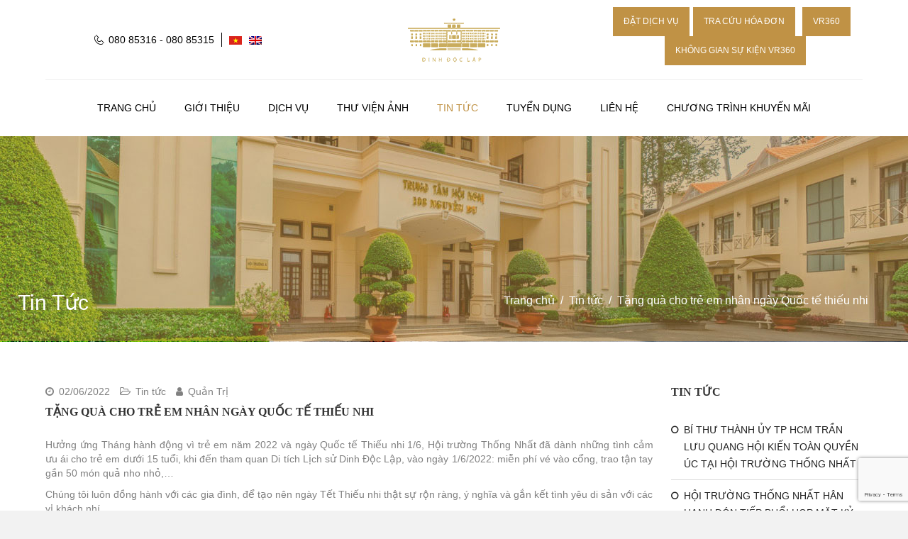

--- FILE ---
content_type: text/html; charset=UTF-8
request_url: https://dichvu.dinhdoclap.gov.vn/tin-tuc/tang-qua-cho-tre-em-nhan-ngay-quoc-te-thieu-nhi
body_size: 11004
content:
<!DOCTYPE html>
<html lang="vi">
<head>
<meta charset="UTF-8" />
<meta name="viewport" content="width=device-width, initial-scale=1.0" />
<meta http-equiv="X-UA-Compatible" content="IE=edge" />
<link rel="profile" href="http://gmpg.org/xfn/11" />
<link rel="pingback" href="https://dichvu.dinhdoclap.gov.vn/xmlrpc.php" />
<!--[if lt IE 9]>
	<script src="https://dichvu.dinhdoclap.gov.vn/wp-content/themes/bb-theme/js/html5shiv.js"></script>
	<script src="https://dichvu.dinhdoclap.gov.vn/wp-content/themes/bb-theme/js/respond.min.js"></script>
<![endif]-->
<meta name='robots' content='index, follow, max-image-preview:large, max-snippet:-1, max-video-preview:-1' />
<link rel="alternate" hreflang="vi" href="https://dichvu.dinhdoclap.gov.vn/tin-tuc/tang-qua-cho-tre-em-nhan-ngay-quoc-te-thieu-nhi" />
<link rel="alternate" hreflang="en-us" href="https://dichvu.dinhdoclap.gov.vn/en/news-en/gift-giving-kids-world-children-day" />
<link rel="alternate" hreflang="x-default" href="https://dichvu.dinhdoclap.gov.vn/tin-tuc/tang-qua-cho-tre-em-nhan-ngay-quoc-te-thieu-nhi" />

	<!-- This site is optimized with the Yoast SEO plugin v19.7.1 - https://yoast.com/wordpress/plugins/seo/ -->
	<title>Tặng quà cho trẻ em nhân ngày Quốc tế thiếu nhi - Dịch vụ - Dinh Độc Lập</title>
	<link rel="canonical" href="https://dichvu.dinhdoclap.gov.vn/tin-tuc/tang-qua-cho-tre-em-nhan-ngay-quoc-te-thieu-nhi" />
	<meta property="og:locale" content="vi_VN" />
	<meta property="og:type" content="article" />
	<meta property="og:title" content="Tặng quà cho trẻ em nhân ngày Quốc tế thiếu nhi - Dịch vụ - Dinh Độc Lập" />
	<meta property="og:description" content="Hưởng ứng Tháng hành động vì trẻ em năm 2022 và ngày Quốc tế Thiếu nhi 1/6, Hội trường Thống Nhất đã dành những tình cảm ưu ái cho trẻ em dưới 15 tuổi, khi đến tham quan Di tích Lịch sử Dinh Độc Lập, vào ngày 1/6/2022: miễn phí vé vào cổng, trao tận&hellip;" />
	<meta property="og:url" content="https://dichvu.dinhdoclap.gov.vn/tin-tuc/tang-qua-cho-tre-em-nhan-ngay-quoc-te-thieu-nhi" />
	<meta property="og:site_name" content="Dịch vụ - Dinh Độc Lập" />
	<meta property="article:published_time" content="2022-06-02T05:58:21+00:00" />
	<meta property="article:modified_time" content="2022-09-29T04:37:51+00:00" />
	<meta property="og:image" content="https://dichvu.dinhdoclap.gov.vn/wp-content/uploads/2022/06/z3460852791159_863c1aad28af1b77048d29e652a4defc.jpg" />
	<meta property="og:image:width" content="800" />
	<meta property="og:image:height" content="530" />
	<meta property="og:image:type" content="image/jpeg" />
	<meta name="author" content="Quản Trị" />
	<meta name="twitter:card" content="summary" />
	<meta name="twitter:label1" content="Được viết bởi" />
	<meta name="twitter:data1" content="Quản Trị" />
	<meta name="twitter:label2" content="Ước tính thời gian đọc" />
	<meta name="twitter:data2" content="1 phút" />
	<script type="application/ld+json" class="yoast-schema-graph">{"@context":"https://schema.org","@graph":[{"@type":"Article","@id":"https://dichvu.dinhdoclap.gov.vn/tin-tuc/tang-qua-cho-tre-em-nhan-ngay-quoc-te-thieu-nhi#article","isPartOf":{"@id":"https://dichvu.dinhdoclap.gov.vn/tin-tuc/tang-qua-cho-tre-em-nhan-ngay-quoc-te-thieu-nhi"},"author":{"name":"Quản Trị","@id":"https://dichvu.dinhdoclap.gov.vn/#/schema/person/81966ff9084fe3cb468b020ce66920c8"},"headline":"Tặng quà cho trẻ em nhân ngày Quốc tế thiếu nhi","datePublished":"2022-06-02T05:58:21+00:00","dateModified":"2022-09-29T04:37:51+00:00","mainEntityOfPage":{"@id":"https://dichvu.dinhdoclap.gov.vn/tin-tuc/tang-qua-cho-tre-em-nhan-ngay-quoc-te-thieu-nhi"},"wordCount":162,"publisher":{"@id":"https://dichvu.dinhdoclap.gov.vn/#organization"},"image":{"@id":"https://dichvu.dinhdoclap.gov.vn/tin-tuc/tang-qua-cho-tre-em-nhan-ngay-quoc-te-thieu-nhi#primaryimage"},"thumbnailUrl":"https://dichvu.dinhdoclap.gov.vn/wp-content/uploads/2022/06/z3460852791159_863c1aad28af1b77048d29e652a4defc.jpg","articleSection":["Tin tức"],"inLanguage":"vi"},{"@type":"WebPage","@id":"https://dichvu.dinhdoclap.gov.vn/tin-tuc/tang-qua-cho-tre-em-nhan-ngay-quoc-te-thieu-nhi","url":"https://dichvu.dinhdoclap.gov.vn/tin-tuc/tang-qua-cho-tre-em-nhan-ngay-quoc-te-thieu-nhi","name":"Tặng quà cho trẻ em nhân ngày Quốc tế thiếu nhi - Dịch vụ - Dinh Độc Lập","isPartOf":{"@id":"https://dichvu.dinhdoclap.gov.vn/#website"},"primaryImageOfPage":{"@id":"https://dichvu.dinhdoclap.gov.vn/tin-tuc/tang-qua-cho-tre-em-nhan-ngay-quoc-te-thieu-nhi#primaryimage"},"image":{"@id":"https://dichvu.dinhdoclap.gov.vn/tin-tuc/tang-qua-cho-tre-em-nhan-ngay-quoc-te-thieu-nhi#primaryimage"},"thumbnailUrl":"https://dichvu.dinhdoclap.gov.vn/wp-content/uploads/2022/06/z3460852791159_863c1aad28af1b77048d29e652a4defc.jpg","datePublished":"2022-06-02T05:58:21+00:00","dateModified":"2022-09-29T04:37:51+00:00","breadcrumb":{"@id":"https://dichvu.dinhdoclap.gov.vn/tin-tuc/tang-qua-cho-tre-em-nhan-ngay-quoc-te-thieu-nhi#breadcrumb"},"inLanguage":"vi","potentialAction":[{"@type":"ReadAction","target":["https://dichvu.dinhdoclap.gov.vn/tin-tuc/tang-qua-cho-tre-em-nhan-ngay-quoc-te-thieu-nhi"]}]},{"@type":"ImageObject","inLanguage":"vi","@id":"https://dichvu.dinhdoclap.gov.vn/tin-tuc/tang-qua-cho-tre-em-nhan-ngay-quoc-te-thieu-nhi#primaryimage","url":"https://dichvu.dinhdoclap.gov.vn/wp-content/uploads/2022/06/z3460852791159_863c1aad28af1b77048d29e652a4defc.jpg","contentUrl":"https://dichvu.dinhdoclap.gov.vn/wp-content/uploads/2022/06/z3460852791159_863c1aad28af1b77048d29e652a4defc.jpg","width":800,"height":530},{"@type":"BreadcrumbList","@id":"https://dichvu.dinhdoclap.gov.vn/tin-tuc/tang-qua-cho-tre-em-nhan-ngay-quoc-te-thieu-nhi#breadcrumb","itemListElement":[{"@type":"ListItem","position":1,"name":"Trang chủ","item":"https://dichvu.dinhdoclap.gov.vn/"},{"@type":"ListItem","position":2,"name":"Tặng quà cho trẻ em nhân ngày Quốc tế thiếu nhi"}]},{"@type":"WebSite","@id":"https://dichvu.dinhdoclap.gov.vn/#website","url":"https://dichvu.dinhdoclap.gov.vn/","name":"Dịch vụ - Dinh Độc Lập","description":"","publisher":{"@id":"https://dichvu.dinhdoclap.gov.vn/#organization"},"potentialAction":[{"@type":"SearchAction","target":{"@type":"EntryPoint","urlTemplate":"https://dichvu.dinhdoclap.gov.vn/?s={search_term_string}"},"query-input":"required name=search_term_string"}],"inLanguage":"vi"},{"@type":"Organization","@id":"https://dichvu.dinhdoclap.gov.vn/#organization","name":"Dịch vụ - Dinh Độc Lập","url":"https://dichvu.dinhdoclap.gov.vn/","sameAs":[],"logo":{"@type":"ImageObject","inLanguage":"vi","@id":"https://dichvu.dinhdoclap.gov.vn/#/schema/logo/image/","url":"","contentUrl":"","caption":"Dịch vụ - Dinh Độc Lập"},"image":{"@id":"https://dichvu.dinhdoclap.gov.vn/#/schema/logo/image/"}},{"@type":"Person","@id":"https://dichvu.dinhdoclap.gov.vn/#/schema/person/81966ff9084fe3cb468b020ce66920c8","name":"Quản Trị","image":{"@type":"ImageObject","inLanguage":"vi","@id":"https://dichvu.dinhdoclap.gov.vn/#/schema/person/image/","url":"https://secure.gravatar.com/avatar/f92fbb8fd6ca45df80a337fa0e0a0fe7?s=96&d=mm&r=g","contentUrl":"https://secure.gravatar.com/avatar/f92fbb8fd6ca45df80a337fa0e0a0fe7?s=96&d=mm&r=g","caption":"Quản Trị"},"sameAs":["http://dichvu.dinhdoclap.gov.vn"],"url":"https://dichvu.dinhdoclap.gov.vn/author/chili-admin"}]}</script>
	<!-- / Yoast SEO plugin. -->


<link rel='dns-prefetch' href='//www.google.com' />
<link rel='dns-prefetch' href='//maxcdn.bootstrapcdn.com' />
<link rel='dns-prefetch' href='//s.w.org' />
<link rel="alternate" type="application/rss+xml" title="Dòng thông tin Dịch vụ - Dinh Độc Lập &raquo;" href="https://dichvu.dinhdoclap.gov.vn/feed" />
<link rel="alternate" type="application/rss+xml" title="Dòng phản hồi Dịch vụ - Dinh Độc Lập &raquo;" href="https://dichvu.dinhdoclap.gov.vn/comments/feed" />
<script type="text/javascript">
window._wpemojiSettings = {"baseUrl":"https:\/\/s.w.org\/images\/core\/emoji\/14.0.0\/72x72\/","ext":".png","svgUrl":"https:\/\/s.w.org\/images\/core\/emoji\/14.0.0\/svg\/","svgExt":".svg","source":{"concatemoji":"https:\/\/dichvu.dinhdoclap.gov.vn\/wp-includes\/js\/wp-emoji-release.min.js?ver=6.0"}};
/*! This file is auto-generated */
!function(e,a,t){var n,r,o,i=a.createElement("canvas"),p=i.getContext&&i.getContext("2d");function s(e,t){var a=String.fromCharCode,e=(p.clearRect(0,0,i.width,i.height),p.fillText(a.apply(this,e),0,0),i.toDataURL());return p.clearRect(0,0,i.width,i.height),p.fillText(a.apply(this,t),0,0),e===i.toDataURL()}function c(e){var t=a.createElement("script");t.src=e,t.defer=t.type="text/javascript",a.getElementsByTagName("head")[0].appendChild(t)}for(o=Array("flag","emoji"),t.supports={everything:!0,everythingExceptFlag:!0},r=0;r<o.length;r++)t.supports[o[r]]=function(e){if(!p||!p.fillText)return!1;switch(p.textBaseline="top",p.font="600 32px Arial",e){case"flag":return s([127987,65039,8205,9895,65039],[127987,65039,8203,9895,65039])?!1:!s([55356,56826,55356,56819],[55356,56826,8203,55356,56819])&&!s([55356,57332,56128,56423,56128,56418,56128,56421,56128,56430,56128,56423,56128,56447],[55356,57332,8203,56128,56423,8203,56128,56418,8203,56128,56421,8203,56128,56430,8203,56128,56423,8203,56128,56447]);case"emoji":return!s([129777,127995,8205,129778,127999],[129777,127995,8203,129778,127999])}return!1}(o[r]),t.supports.everything=t.supports.everything&&t.supports[o[r]],"flag"!==o[r]&&(t.supports.everythingExceptFlag=t.supports.everythingExceptFlag&&t.supports[o[r]]);t.supports.everythingExceptFlag=t.supports.everythingExceptFlag&&!t.supports.flag,t.DOMReady=!1,t.readyCallback=function(){t.DOMReady=!0},t.supports.everything||(n=function(){t.readyCallback()},a.addEventListener?(a.addEventListener("DOMContentLoaded",n,!1),e.addEventListener("load",n,!1)):(e.attachEvent("onload",n),a.attachEvent("onreadystatechange",function(){"complete"===a.readyState&&t.readyCallback()})),(e=t.source||{}).concatemoji?c(e.concatemoji):e.wpemoji&&e.twemoji&&(c(e.twemoji),c(e.wpemoji)))}(window,document,window._wpemojiSettings);
</script>
<style type="text/css">
img.wp-smiley,
img.emoji {
	display: inline !important;
	border: none !important;
	box-shadow: none !important;
	height: 1em !important;
	width: 1em !important;
	margin: 0 0.07em !important;
	vertical-align: -0.1em !important;
	background: none !important;
	padding: 0 !important;
}
</style>
	<link rel='stylesheet' id='wp-block-library-css'  href='https://dichvu.dinhdoclap.gov.vn/wp-includes/css/dist/block-library/style.min.css?ver=6.0' type='text/css' media='all' />
<style id='global-styles-inline-css' type='text/css'>
body{--wp--preset--color--black: #000000;--wp--preset--color--cyan-bluish-gray: #abb8c3;--wp--preset--color--white: #ffffff;--wp--preset--color--pale-pink: #f78da7;--wp--preset--color--vivid-red: #cf2e2e;--wp--preset--color--luminous-vivid-orange: #ff6900;--wp--preset--color--luminous-vivid-amber: #fcb900;--wp--preset--color--light-green-cyan: #7bdcb5;--wp--preset--color--vivid-green-cyan: #00d084;--wp--preset--color--pale-cyan-blue: #8ed1fc;--wp--preset--color--vivid-cyan-blue: #0693e3;--wp--preset--color--vivid-purple: #9b51e0;--wp--preset--gradient--vivid-cyan-blue-to-vivid-purple: linear-gradient(135deg,rgba(6,147,227,1) 0%,rgb(155,81,224) 100%);--wp--preset--gradient--light-green-cyan-to-vivid-green-cyan: linear-gradient(135deg,rgb(122,220,180) 0%,rgb(0,208,130) 100%);--wp--preset--gradient--luminous-vivid-amber-to-luminous-vivid-orange: linear-gradient(135deg,rgba(252,185,0,1) 0%,rgba(255,105,0,1) 100%);--wp--preset--gradient--luminous-vivid-orange-to-vivid-red: linear-gradient(135deg,rgba(255,105,0,1) 0%,rgb(207,46,46) 100%);--wp--preset--gradient--very-light-gray-to-cyan-bluish-gray: linear-gradient(135deg,rgb(238,238,238) 0%,rgb(169,184,195) 100%);--wp--preset--gradient--cool-to-warm-spectrum: linear-gradient(135deg,rgb(74,234,220) 0%,rgb(151,120,209) 20%,rgb(207,42,186) 40%,rgb(238,44,130) 60%,rgb(251,105,98) 80%,rgb(254,248,76) 100%);--wp--preset--gradient--blush-light-purple: linear-gradient(135deg,rgb(255,206,236) 0%,rgb(152,150,240) 100%);--wp--preset--gradient--blush-bordeaux: linear-gradient(135deg,rgb(254,205,165) 0%,rgb(254,45,45) 50%,rgb(107,0,62) 100%);--wp--preset--gradient--luminous-dusk: linear-gradient(135deg,rgb(255,203,112) 0%,rgb(199,81,192) 50%,rgb(65,88,208) 100%);--wp--preset--gradient--pale-ocean: linear-gradient(135deg,rgb(255,245,203) 0%,rgb(182,227,212) 50%,rgb(51,167,181) 100%);--wp--preset--gradient--electric-grass: linear-gradient(135deg,rgb(202,248,128) 0%,rgb(113,206,126) 100%);--wp--preset--gradient--midnight: linear-gradient(135deg,rgb(2,3,129) 0%,rgb(40,116,252) 100%);--wp--preset--duotone--dark-grayscale: url('#wp-duotone-dark-grayscale');--wp--preset--duotone--grayscale: url('#wp-duotone-grayscale');--wp--preset--duotone--purple-yellow: url('#wp-duotone-purple-yellow');--wp--preset--duotone--blue-red: url('#wp-duotone-blue-red');--wp--preset--duotone--midnight: url('#wp-duotone-midnight');--wp--preset--duotone--magenta-yellow: url('#wp-duotone-magenta-yellow');--wp--preset--duotone--purple-green: url('#wp-duotone-purple-green');--wp--preset--duotone--blue-orange: url('#wp-duotone-blue-orange');--wp--preset--font-size--small: 13px;--wp--preset--font-size--medium: 20px;--wp--preset--font-size--large: 36px;--wp--preset--font-size--x-large: 42px;}.has-black-color{color: var(--wp--preset--color--black) !important;}.has-cyan-bluish-gray-color{color: var(--wp--preset--color--cyan-bluish-gray) !important;}.has-white-color{color: var(--wp--preset--color--white) !important;}.has-pale-pink-color{color: var(--wp--preset--color--pale-pink) !important;}.has-vivid-red-color{color: var(--wp--preset--color--vivid-red) !important;}.has-luminous-vivid-orange-color{color: var(--wp--preset--color--luminous-vivid-orange) !important;}.has-luminous-vivid-amber-color{color: var(--wp--preset--color--luminous-vivid-amber) !important;}.has-light-green-cyan-color{color: var(--wp--preset--color--light-green-cyan) !important;}.has-vivid-green-cyan-color{color: var(--wp--preset--color--vivid-green-cyan) !important;}.has-pale-cyan-blue-color{color: var(--wp--preset--color--pale-cyan-blue) !important;}.has-vivid-cyan-blue-color{color: var(--wp--preset--color--vivid-cyan-blue) !important;}.has-vivid-purple-color{color: var(--wp--preset--color--vivid-purple) !important;}.has-black-background-color{background-color: var(--wp--preset--color--black) !important;}.has-cyan-bluish-gray-background-color{background-color: var(--wp--preset--color--cyan-bluish-gray) !important;}.has-white-background-color{background-color: var(--wp--preset--color--white) !important;}.has-pale-pink-background-color{background-color: var(--wp--preset--color--pale-pink) !important;}.has-vivid-red-background-color{background-color: var(--wp--preset--color--vivid-red) !important;}.has-luminous-vivid-orange-background-color{background-color: var(--wp--preset--color--luminous-vivid-orange) !important;}.has-luminous-vivid-amber-background-color{background-color: var(--wp--preset--color--luminous-vivid-amber) !important;}.has-light-green-cyan-background-color{background-color: var(--wp--preset--color--light-green-cyan) !important;}.has-vivid-green-cyan-background-color{background-color: var(--wp--preset--color--vivid-green-cyan) !important;}.has-pale-cyan-blue-background-color{background-color: var(--wp--preset--color--pale-cyan-blue) !important;}.has-vivid-cyan-blue-background-color{background-color: var(--wp--preset--color--vivid-cyan-blue) !important;}.has-vivid-purple-background-color{background-color: var(--wp--preset--color--vivid-purple) !important;}.has-black-border-color{border-color: var(--wp--preset--color--black) !important;}.has-cyan-bluish-gray-border-color{border-color: var(--wp--preset--color--cyan-bluish-gray) !important;}.has-white-border-color{border-color: var(--wp--preset--color--white) !important;}.has-pale-pink-border-color{border-color: var(--wp--preset--color--pale-pink) !important;}.has-vivid-red-border-color{border-color: var(--wp--preset--color--vivid-red) !important;}.has-luminous-vivid-orange-border-color{border-color: var(--wp--preset--color--luminous-vivid-orange) !important;}.has-luminous-vivid-amber-border-color{border-color: var(--wp--preset--color--luminous-vivid-amber) !important;}.has-light-green-cyan-border-color{border-color: var(--wp--preset--color--light-green-cyan) !important;}.has-vivid-green-cyan-border-color{border-color: var(--wp--preset--color--vivid-green-cyan) !important;}.has-pale-cyan-blue-border-color{border-color: var(--wp--preset--color--pale-cyan-blue) !important;}.has-vivid-cyan-blue-border-color{border-color: var(--wp--preset--color--vivid-cyan-blue) !important;}.has-vivid-purple-border-color{border-color: var(--wp--preset--color--vivid-purple) !important;}.has-vivid-cyan-blue-to-vivid-purple-gradient-background{background: var(--wp--preset--gradient--vivid-cyan-blue-to-vivid-purple) !important;}.has-light-green-cyan-to-vivid-green-cyan-gradient-background{background: var(--wp--preset--gradient--light-green-cyan-to-vivid-green-cyan) !important;}.has-luminous-vivid-amber-to-luminous-vivid-orange-gradient-background{background: var(--wp--preset--gradient--luminous-vivid-amber-to-luminous-vivid-orange) !important;}.has-luminous-vivid-orange-to-vivid-red-gradient-background{background: var(--wp--preset--gradient--luminous-vivid-orange-to-vivid-red) !important;}.has-very-light-gray-to-cyan-bluish-gray-gradient-background{background: var(--wp--preset--gradient--very-light-gray-to-cyan-bluish-gray) !important;}.has-cool-to-warm-spectrum-gradient-background{background: var(--wp--preset--gradient--cool-to-warm-spectrum) !important;}.has-blush-light-purple-gradient-background{background: var(--wp--preset--gradient--blush-light-purple) !important;}.has-blush-bordeaux-gradient-background{background: var(--wp--preset--gradient--blush-bordeaux) !important;}.has-luminous-dusk-gradient-background{background: var(--wp--preset--gradient--luminous-dusk) !important;}.has-pale-ocean-gradient-background{background: var(--wp--preset--gradient--pale-ocean) !important;}.has-electric-grass-gradient-background{background: var(--wp--preset--gradient--electric-grass) !important;}.has-midnight-gradient-background{background: var(--wp--preset--gradient--midnight) !important;}.has-small-font-size{font-size: var(--wp--preset--font-size--small) !important;}.has-medium-font-size{font-size: var(--wp--preset--font-size--medium) !important;}.has-large-font-size{font-size: var(--wp--preset--font-size--large) !important;}.has-x-large-font-size{font-size: var(--wp--preset--font-size--x-large) !important;}
</style>
<link rel='stylesheet' id='contact-form-7-css'  href='https://dichvu.dinhdoclap.gov.vn/wp-content/plugins/contact-form-7/includes/css/styles.css?ver=5.6.3' type='text/css' media='all' />
<link rel='stylesheet' id='taxonomy-image-plugin-public-css'  href='https://dichvu.dinhdoclap.gov.vn/wp-content/plugins/taxonomy-images/css/style.css?ver=0.9.6' type='text/css' media='screen' />
<link rel='stylesheet' id='wpml-legacy-horizontal-list-0-css'  href='//dichvu.dinhdoclap.gov.vn/wp-content/plugins/sitepress-multilingual-cms/templates/language-switchers/legacy-list-horizontal/style.min.css?ver=1' type='text/css' media='all' />
<style id='wpml-legacy-horizontal-list-0-inline-css' type='text/css'>
.wpml-ls-statics-shortcode_actions{background-color:#ffffff;}.wpml-ls-statics-shortcode_actions, .wpml-ls-statics-shortcode_actions .wpml-ls-sub-menu, .wpml-ls-statics-shortcode_actions a {border-color:#cdcdcd;}.wpml-ls-statics-shortcode_actions a {color:#444444;background-color:#ffffff;}.wpml-ls-statics-shortcode_actions a:hover,.wpml-ls-statics-shortcode_actions a:focus {color:#000000;background-color:#eeeeee;}.wpml-ls-statics-shortcode_actions .wpml-ls-current-language>a {color:#444444;background-color:#ffffff;}.wpml-ls-statics-shortcode_actions .wpml-ls-current-language:hover>a, .wpml-ls-statics-shortcode_actions .wpml-ls-current-language>a:focus {color:#000000;background-color:#eeeeee;}
</style>
<link rel='stylesheet' id='wpml-menu-item-0-css'  href='//dichvu.dinhdoclap.gov.vn/wp-content/plugins/sitepress-multilingual-cms/templates/language-switchers/menu-item/style.min.css?ver=1' type='text/css' media='all' />
<link rel='stylesheet' id='customizer-css-css'  href='https://dichvu.dinhdoclap.gov.vn/wp-content/themes/bb-theme-child/chili/admin-panel/css/customizer-css.css?ver=6.0' type='text/css' media='all' />
<link rel='stylesheet' id='font-awesome-css'  href='https://maxcdn.bootstrapcdn.com/font-awesome/4.7.0/css/font-awesome.min.css?ver=1.10.4' type='text/css' media='all' />
<link rel='stylesheet' id='mono-social-icons-css'  href='https://dichvu.dinhdoclap.gov.vn/wp-content/themes/bb-theme/css/mono-social-icons.css?ver=1.6.1' type='text/css' media='all' />
<link rel='stylesheet' id='jquery-magnificpopup-css'  href='https://dichvu.dinhdoclap.gov.vn/wp-content/plugins/bb-plugin/css/jquery.magnificpopup.css?ver=1.10.4' type='text/css' media='all' />
<link rel='stylesheet' id='bootstrap-css'  href='https://dichvu.dinhdoclap.gov.vn/wp-content/themes/bb-theme/css/bootstrap.min.css?ver=1.6.1' type='text/css' media='all' />
<link rel='stylesheet' id='fl-automator-skin-css'  href='https://dichvu.dinhdoclap.gov.vn/wp-content/uploads/bb-theme/skin-687db9da031b7.css?ver=1.6.1' type='text/css' media='all' />
<link rel='stylesheet' id='fl-child-theme-css'  href='https://dichvu.dinhdoclap.gov.vn/wp-content/themes/bb-theme-child/style.css?ver=6.0' type='text/css' media='all' />
<script type='text/javascript' src='https://dichvu.dinhdoclap.gov.vn/wp-includes/js/jquery/jquery.min.js?ver=3.6.0' id='jquery-core-js'></script>
<script type='text/javascript' src='https://dichvu.dinhdoclap.gov.vn/wp-includes/js/jquery/jquery-migrate.min.js?ver=3.3.2' id='jquery-migrate-js'></script>
<script type='text/javascript' src='https://dichvu.dinhdoclap.gov.vn/wp-content/themes/bb-theme-child/js/common.js?ver=1' id='common-js-js'></script>
<link rel="https://api.w.org/" href="https://dichvu.dinhdoclap.gov.vn/wp-json/" /><link rel="alternate" type="application/json" href="https://dichvu.dinhdoclap.gov.vn/wp-json/wp/v2/posts/4859" /><link rel="EditURI" type="application/rsd+xml" title="RSD" href="https://dichvu.dinhdoclap.gov.vn/xmlrpc.php?rsd" />
<link rel="wlwmanifest" type="application/wlwmanifest+xml" href="https://dichvu.dinhdoclap.gov.vn/wp-includes/wlwmanifest.xml" /> 
<meta name="generator" content="WordPress 6.0" />
<link rel='shortlink' href='https://dichvu.dinhdoclap.gov.vn/?p=4859' />
<link rel="alternate" type="application/json+oembed" href="https://dichvu.dinhdoclap.gov.vn/wp-json/oembed/1.0/embed?url=https%3A%2F%2Fdichvu.dinhdoclap.gov.vn%2Ftin-tuc%2Ftang-qua-cho-tre-em-nhan-ngay-quoc-te-thieu-nhi" />
<link rel="alternate" type="text/xml+oembed" href="https://dichvu.dinhdoclap.gov.vn/wp-json/oembed/1.0/embed?url=https%3A%2F%2Fdichvu.dinhdoclap.gov.vn%2Ftin-tuc%2Ftang-qua-cho-tre-em-nhan-ngay-quoc-te-thieu-nhi&#038;format=xml" />
<meta name="generator" content="WPML ver:4.5.0 stt:1,59;" />
<link rel="icon" href="https://dichvu.dinhdoclap.gov.vn/wp-content/uploads/2021/01/cropped-fvc-ddl1-32x32.png" sizes="32x32" />
<link rel="icon" href="https://dichvu.dinhdoclap.gov.vn/wp-content/uploads/2021/01/cropped-fvc-ddl1-192x192.png" sizes="192x192" />
<link rel="apple-touch-icon" href="https://dichvu.dinhdoclap.gov.vn/wp-content/uploads/2021/01/cropped-fvc-ddl1-180x180.png" />
<meta name="msapplication-TileImage" content="https://dichvu.dinhdoclap.gov.vn/wp-content/uploads/2021/01/cropped-fvc-ddl1-270x270.png" />
		<style type="text/css" id="wp-custom-css">
			.sticky {
    border: 1px solid #bf9245 !important;
}

.sticky_cs{
	border: 1px solid #bf9245 !important;
}

.sgpb-popup-dialog-main-div-theme-wrapper-6 {
    padding: 7px;
    background: #FFF;
    border-radius: 5px;
}

.sgpb-theme-6-content {
    border-radius: unset !important;
    box-shadow: none !important;
}

.vr360{
	margin-left: 10px !important;
}
@media screen and (max-width: 600px) {
.fl-page-nav-bottom .fl-page-header-content .fl-page-header-text a {
    position: relative;
	    z-index: 99999;
}
}
.button-group {
  display: flex;
  flex-wrap: wrap; /* Cho phép xuống hàng nếu không đủ chỗ */
  gap: 5px;        /* Khoảng cách giữa các nút */
  justify-content: center; /* Căn giữa nếu cần */
}

.button-group .button {
  white-space: nowrap; /* Tránh nút bị ngắt dòng chữ */		</style>
		<link rel="stylesheet" href="https://cdnjs.cloudflare.com/ajax/libs/simple-line-icons/2.5.5/css/simple-line-icons.min.css" integrity="sha512-QKC1UZ/ZHNgFzVKSAhV5v5j73eeL9EEN289eKAEFaAjgAiobVAnVv/AGuPbXsKl1dNoel3kNr6PYnSiTzVVBCw==" crossorigin="anonymous" />
</head>

<body class="post-template-default single single-post postid-4859 single-format-standard wp-custom-logo fl-preset-default fl-full-width" itemscope="itemscope" itemtype="http://schema.org/WebPage">
<div class="fl-page">
	<header class="fl-page-header fl-page-header-fixed fl-page-nav-right">
	<div class="fl-page-header-wrap">
		<div class="fl-page-header-container container">
			<div class="fl-page-header-row row">
				<div class="fl-page-logo-wrap col-md-3 col-sm-12">
					<div class="fl-page-header-logo">
						<a href="dinhdoclap.gov.vn"><img class="fl-logo-img" itemscope itemtype="http://schema.org/ImageObject" src="https://dichvu.dinhdoclap.gov.vn/wp-content/uploads/2017/11/logo.png" data-retina="https://dichvu.dinhdoclap.gov.vn/wp-content/uploads/2017/11/logo.png" alt="Dịch vụ - Dinh Độc Lập" /><img class="sticky-logo fl-logo-img" itemscope itemtype="http://schema.org/ImageObject" src="https://dichvu.dinhdoclap.gov.vn/wp-content/uploads/2017/11/logo.png" alt="Dịch vụ - Dinh Độc Lập" /><meta itemprop="name" content="Dịch vụ - Dinh Độc Lập" /></a>
					</div>
				</div>
				<div class="fl-page-fixed-nav-wrap col-md-9 col-sm-12">
					<div class="fl-page-nav-wrap">
						<nav class="fl-page-nav fl-nav navbar navbar-default">
							<div class="fl-page-nav-collapse collapse navbar-collapse">
								<ul id="menu-trinh-don-chinh" class="nav navbar-nav navbar-right menu"><li id="menu-item-381" class="menu-item menu-item-type-post_type menu-item-object-page menu-item-home menu-item-381"><a href="https://dichvu.dinhdoclap.gov.vn/">Trang chủ</a></li>
<li id="menu-item-475" class="menu-item menu-item-type-post_type menu-item-object-page menu-item-475"><a href="https://dichvu.dinhdoclap.gov.vn/gioi-thieu">Giới thiệu</a></li>
<li id="menu-item-634" class="menu-item menu-item-type-taxonomy menu-item-object-category menu-item-has-children menu-item-634"><a href="https://dichvu.dinhdoclap.gov.vn/chuyen-muc/dich-vu">Dịch vụ</a>
<ul class="sub-menu">
	<li id="menu-item-940" class="menu-item menu-item-type-post_type menu-item-object-post menu-item-940"><a href="https://dichvu.dinhdoclap.gov.vn/dich-vu/nha-hang-tiec-cuoi">NHÀ HÀNG TIỆC CƯỚI</a></li>
	<li id="menu-item-941" class="menu-item menu-item-type-taxonomy menu-item-object-category menu-item-941"><a href="https://dichvu.dinhdoclap.gov.vn/chuyen-muc/dich-vu/hoi-nghi-hoi-thao">HỘI NGHỊ &#8211; HỘI THẢO</a></li>
	<li id="menu-item-943" class="menu-item menu-item-type-post_type menu-item-object-post menu-item-943"><a href="https://dichvu.dinhdoclap.gov.vn/dich-vu/nha-hang-cafe-30-4">DINH ĐỘC LẬP CAFE</a></li>
	<li id="menu-item-6514" class="menu-item menu-item-type-taxonomy menu-item-object-category menu-item-6514"><a href="https://dichvu.dinhdoclap.gov.vn/chuyen-muc/dich-vu/phong-nghi">PHÒNG NGHỈ</a></li>
	<li id="menu-item-939" class="menu-item menu-item-type-post_type menu-item-object-post menu-item-939"><a href="https://dichvu.dinhdoclap.gov.vn/dich-vu/san-tennis">SÂN QUẦN VỢT</a></li>
	<li id="menu-item-7699" class="menu-item menu-item-type-taxonomy menu-item-object-category menu-item-has-children menu-item-7699"><a href="https://dichvu.dinhdoclap.gov.vn/chuyen-muc/chuoi-dinh-doc-lap-cafe">CHUỖI DINH ĐỘC LẬP CAFE</a>
	<ul class="sub-menu">
		<li id="menu-item-7742" class="menu-item menu-item-type-taxonomy menu-item-object-category menu-item-7742"><a href="https://dichvu.dinhdoclap.gov.vn/chuyen-muc/chuoi-dinh-doc-lap-cafe/dinh-doc-lap-cafe-135-nam-ky-khoi-nghia">DINH ĐỘC LẬP CAFE &#8211; 135 Nam Kỳ Khởi Nghĩa</a></li>
		<li id="menu-item-7748" class="menu-item menu-item-type-taxonomy menu-item-object-category menu-item-7748"><a href="https://dichvu.dinhdoclap.gov.vn/chuyen-muc/chuoi-dinh-doc-lap-cafe/dinh-doc-lap-cafe-106-nguyen-du">DINH ĐỘC LẬP CAFE &#8211; 106 Nguyễn Du</a></li>
		<li id="menu-item-7749" class="menu-item menu-item-type-taxonomy menu-item-object-category menu-item-7749"><a href="https://dichvu.dinhdoclap.gov.vn/chuyen-muc/chuoi-dinh-doc-lap-cafe/dinh-doc-lap-cafe-nha-la-trung-quan">DINH ĐỘC LẬP CAFE &#8211; Nhà lá Trung Quân</a></li>
	</ul>
</li>
</ul>
</li>
<li id="menu-item-1102" class="menu-item menu-item-type-post_type menu-item-object-page menu-item-1102"><a href="https://dichvu.dinhdoclap.gov.vn/thu-vien-anh">Thư viện ảnh</a></li>
<li id="menu-item-637" class="menu-item menu-item-type-taxonomy menu-item-object-category current-post-ancestor current-menu-parent current-post-parent menu-item-637"><a href="https://dichvu.dinhdoclap.gov.vn/chuyen-muc/tin-tuc">Tin tức</a></li>
<li id="menu-item-636" class="menu-item menu-item-type-taxonomy menu-item-object-category menu-item-636"><a href="https://dichvu.dinhdoclap.gov.vn/chuyen-muc/tuyen-dung">Tuyển dụng</a></li>
<li id="menu-item-638" class="menu-item menu-item-type-post_type menu-item-object-page menu-item-638"><a href="https://dichvu.dinhdoclap.gov.vn/lien-he">Liên hệ</a></li>
<li id="menu-item-7729" class="menu-item menu-item-type-taxonomy menu-item-object-category menu-item-7729"><a href="https://dichvu.dinhdoclap.gov.vn/chuyen-muc/khuyen-mai">CHƯƠNG TRÌNH KHUYẾN MÃI</a></li>
</ul>							</div>
						</nav>
					</div>
				</div>
			</div>
		</div>
	</div>
</header><!-- .fl-page-header-fixed --><header class="fl-page-header fl-page-header-primary fl-page-nav-bottom fl-page-nav-toggle-icon fl-page-nav-toggle-visible-mobile" itemscope="itemscope" itemtype="http://schema.org/WPHeader">
	<div class="fl-page-header-wrap">
		<div class="fl-page-header-container container">
			<div class="fl-page-header-row row">
				<div class="col-md-4 col-xs-12">
					<div class="cl-logo-content-left">
						<span class="content-left">080 85316 - 080 85315 </span>
<div class="lang_sel_list_horizontal wpml-ls-statics-shortcode_actions wpml-ls wpml-ls-legacy-list-horizontal" id="lang_sel_list">
	<ul><li class="icl-vi wpml-ls-slot-shortcode_actions wpml-ls-item wpml-ls-item-vi wpml-ls-current-language wpml-ls-first-item wpml-ls-item-legacy-list-horizontal">
				<a href="https://dichvu.dinhdoclap.gov.vn/tin-tuc/tang-qua-cho-tre-em-nhan-ngay-quoc-te-thieu-nhi" class="wpml-ls-link">
                                                        <img
            class="wpml-ls-flag iclflag"
            src="https://dichvu.dinhdoclap.gov.vn/wp-content/plugins/sitepress-multilingual-cms/res/flags/vi.png"
            alt="Tiếng Việt"
            width=18
            height=12
    /></a>
			</li><li class="icl-en wpml-ls-slot-shortcode_actions wpml-ls-item wpml-ls-item-en wpml-ls-last-item wpml-ls-item-legacy-list-horizontal">
				<a href="https://dichvu.dinhdoclap.gov.vn/en/news-en/gift-giving-kids-world-children-day" class="wpml-ls-link">
                                                        <img
            class="wpml-ls-flag iclflag"
            src="https://dichvu.dinhdoclap.gov.vn/wp-content/plugins/sitepress-multilingual-cms/res/flags/en.png"
            alt="English"
            width=18
            height=12
    /></a>
			</li></ul>
</div>
					</div>
				</div>
				<div class="col-md-4 col-sm-12 fl-page-header-logo-col">
					<div class="fl-page-header-logo" itemscope="itemscope" itemtype="http://schema.org/Organization">
						<a href="https://dinhdoclap.gov.vn/" itemprop="url"><img class="fl-logo-img" itemscope itemtype="http://schema.org/ImageObject" src="https://dichvu.dinhdoclap.gov.vn/wp-content/uploads/2017/11/logo.png" data-retina="https://dichvu.dinhdoclap.gov.vn/wp-content/uploads/2017/11/logo.png" alt="Dịch vụ - Dinh Độc Lập" /><img class="sticky-logo fl-logo-img" itemscope itemtype="http://schema.org/ImageObject" src="https://dichvu.dinhdoclap.gov.vn/wp-content/uploads/2017/11/logo.png" alt="Dịch vụ - Dinh Độc Lập" /><meta itemprop="name" content="Dịch vụ - Dinh Độc Lập" /></a>
					</div>
				</div>
				<div class="col-md-4 col-sm-12">
					<div class="fl-page-header-content">
						<div class="fl-page-header-text"><div class="button-group">
  <a href="lien-he" class="button btn-medium">Đặt dịch vụ</a>
  <a href="https://van.ehoadon.vn/TCHD?MTC=&gidzl=BfixTLEb7mmeXZXsNxiP2oA1Ftr3xae1FuS-VnI-IbDlX6GgGRnBLMk5Qo92iHzLEui-VZ9F3HPFKAuP3m" class="button btn-medium">TRA CỨU HÓA ĐƠN</a>
  <a target="_blank" href="http://thamquanvr360.dinhdoclap.gov.vn/" class="button btn-medium vr360">VR360</a>
  <a target="_blank" href="https://thamquan.dinhdoclap.gov.vn/" class="button btn-medium vr360">Không Gian Sự Kiện VR360</a>
</div></div><div class="fl-social-icons">
</div>
					</div>
				</div>
			</div>
		</div>
	</div>
	<div class="fl-page-nav-wrap">
		<div class="fl-page-nav-container container">
			<nav class="fl-page-nav navbar navbar-default" itemscope="itemscope" itemtype="http://schema.org/SiteNavigationElement">
				<button type="button" class="navbar-toggle" data-toggle="collapse" data-target=".fl-page-nav-collapse">
					<span><i class="fa fa-bars"></i></span>
				</button>
				<div class="fl-page-nav-collapse collapse navbar-collapse">
					<ul id="menu-trinh-don-chinh-1" class="nav navbar-nav menu"><li class="menu-item menu-item-type-post_type menu-item-object-page menu-item-home menu-item-381"><a href="https://dichvu.dinhdoclap.gov.vn/">Trang chủ</a></li>
<li class="menu-item menu-item-type-post_type menu-item-object-page menu-item-475"><a href="https://dichvu.dinhdoclap.gov.vn/gioi-thieu">Giới thiệu</a></li>
<li class="menu-item menu-item-type-taxonomy menu-item-object-category menu-item-has-children menu-item-634"><a href="https://dichvu.dinhdoclap.gov.vn/chuyen-muc/dich-vu">Dịch vụ</a>
<ul class="sub-menu">
	<li class="menu-item menu-item-type-post_type menu-item-object-post menu-item-940"><a href="https://dichvu.dinhdoclap.gov.vn/dich-vu/nha-hang-tiec-cuoi">NHÀ HÀNG TIỆC CƯỚI</a></li>
	<li class="menu-item menu-item-type-taxonomy menu-item-object-category menu-item-941"><a href="https://dichvu.dinhdoclap.gov.vn/chuyen-muc/dich-vu/hoi-nghi-hoi-thao">HỘI NGHỊ &#8211; HỘI THẢO</a></li>
	<li class="menu-item menu-item-type-post_type menu-item-object-post menu-item-943"><a href="https://dichvu.dinhdoclap.gov.vn/dich-vu/nha-hang-cafe-30-4">DINH ĐỘC LẬP CAFE</a></li>
	<li class="menu-item menu-item-type-taxonomy menu-item-object-category menu-item-6514"><a href="https://dichvu.dinhdoclap.gov.vn/chuyen-muc/dich-vu/phong-nghi">PHÒNG NGHỈ</a></li>
	<li class="menu-item menu-item-type-post_type menu-item-object-post menu-item-939"><a href="https://dichvu.dinhdoclap.gov.vn/dich-vu/san-tennis">SÂN QUẦN VỢT</a></li>
	<li class="menu-item menu-item-type-taxonomy menu-item-object-category menu-item-has-children menu-item-7699"><a href="https://dichvu.dinhdoclap.gov.vn/chuyen-muc/chuoi-dinh-doc-lap-cafe">CHUỖI DINH ĐỘC LẬP CAFE</a>
	<ul class="sub-menu">
		<li class="menu-item menu-item-type-taxonomy menu-item-object-category menu-item-7742"><a href="https://dichvu.dinhdoclap.gov.vn/chuyen-muc/chuoi-dinh-doc-lap-cafe/dinh-doc-lap-cafe-135-nam-ky-khoi-nghia">DINH ĐỘC LẬP CAFE &#8211; 135 Nam Kỳ Khởi Nghĩa</a></li>
		<li class="menu-item menu-item-type-taxonomy menu-item-object-category menu-item-7748"><a href="https://dichvu.dinhdoclap.gov.vn/chuyen-muc/chuoi-dinh-doc-lap-cafe/dinh-doc-lap-cafe-106-nguyen-du">DINH ĐỘC LẬP CAFE &#8211; 106 Nguyễn Du</a></li>
		<li class="menu-item menu-item-type-taxonomy menu-item-object-category menu-item-7749"><a href="https://dichvu.dinhdoclap.gov.vn/chuyen-muc/chuoi-dinh-doc-lap-cafe/dinh-doc-lap-cafe-nha-la-trung-quan">DINH ĐỘC LẬP CAFE &#8211; Nhà lá Trung Quân</a></li>
	</ul>
</li>
</ul>
</li>
<li class="menu-item menu-item-type-post_type menu-item-object-page menu-item-1102"><a href="https://dichvu.dinhdoclap.gov.vn/thu-vien-anh">Thư viện ảnh</a></li>
<li class="menu-item menu-item-type-taxonomy menu-item-object-category current-post-ancestor current-menu-parent current-post-parent menu-item-637"><a href="https://dichvu.dinhdoclap.gov.vn/chuyen-muc/tin-tuc">Tin tức</a></li>
<li class="menu-item menu-item-type-taxonomy menu-item-object-category menu-item-636"><a href="https://dichvu.dinhdoclap.gov.vn/chuyen-muc/tuyen-dung">Tuyển dụng</a></li>
<li class="menu-item menu-item-type-post_type menu-item-object-page menu-item-638"><a href="https://dichvu.dinhdoclap.gov.vn/lien-he">Liên hệ</a></li>
<li class="menu-item menu-item-type-taxonomy menu-item-object-category menu-item-7729"><a href="https://dichvu.dinhdoclap.gov.vn/chuyen-muc/khuyen-mai">CHƯƠNG TRÌNH KHUYẾN MÃI</a></li>
</ul>				</div>
			</nav>
		</div>
	</div>
</header><!-- .fl-page-header -->      <section class="page-title" style="; background-size: cover; background-position: center; background-image:url(https://dichvu.dinhdoclap.gov.vn/wp-content/uploads/2022/09/cm-tintuc-1.jpg);">
        <div class="page-title-inner">
	        <div class="banner-container container">
	           <div class="content-page-title" style="text-align: left">
	             	                	                  <h2 class="title">Tin tức</h2>                  
	                	                	           </div>
	        </div>
	        <div class="breadcrum-url">
	          <div class="container" style="text-align: left">
	          	              <div class="h-breadcrumb"><a href="https://dichvu.dinhdoclap.gov.vn" rel="nofollow">Trang chủ</a><span class='breadcrumbs_delimiter'>/</span><a href="https://dichvu.dinhdoclap.gov.vn/chuyen-muc/tin-tuc" rel="category tag">Tin tức</a><span class='breadcrumbs_delimiter'>/</span><a class='head-post-single'>Tặng quà cho trẻ em nhân ngày Quốc tế thiếu nhi</a></div>
	              	          </div>
	        </div>
        </div>
      </section>
    	<div class="fl-page-content" itemprop="mainContentOfPage">
	
		
<div class="container">
	<div class="row">
		
				
		<div class="fl-content fl-content-left col-md-9">
							<article class="fl-post post-4859 post type-post status-publish format-standard has-post-thumbnail hentry category-tin-tuc" id="fl-post-4859" itemscope itemtype="http://schema.org/BlogPosting">

	
	<header class="fl-post-header">
				<div class="single-post-meta">
			<span class="date"><i class="fa fa-clock-o" aria-hidden="true"></i> 02/06/2022</span>
			<span class="category"><i class="fa fa-folder-open-o" aria-hidden="true"></i> Tin tức</span>
			<span class="author"><i class="fa fa-user" aria-hidden="true"></i> Quản Trị</span>
		</div>
		<h1 class="fl-post-title" itemprop="headline">
			Tặng quà cho trẻ em nhân ngày Quốc tế thiếu nhi					</h1>
	</header><!-- .fl-post-header -->

	
	
	<div class="fl-post-content clearfix" itemprop="text">
		<p style="text-align: justify;">Hưởng ứng Tháng hành động vì trẻ em năm 2022 và ngày Quốc tế Thiếu nhi 1/6, Hội trường Thống Nhất đã dành những tình cảm ưu ái cho trẻ em dưới 15 tuổi, khi đến tham quan Di tích Lịch sử Dinh Độc Lập, vào ngày 1/6/2022: miễn phí vé vào cổng, trao tận tay gần 50 món quả nho nhỏ,…</p>
<p style="text-align: justify;">Chúng tôi luôn đồng hành với các gia đình, để tạo nên ngày Tết Thiếu nhi thật sự rộn ràng, ý nghĩa và gắn kết tình yêu di sản với các vị khách nhí.</p>

		<style type="text/css">
			#gallery-1 {
				margin: auto;
			}
			#gallery-1 .gallery-item {
				float: left;
				margin-top: 10px;
				text-align: center;
				width: 50%;
			}
			#gallery-1 img {
				border: 2px solid #cfcfcf;
			}
			#gallery-1 .gallery-caption {
				margin-left: 0;
			}
			/* see gallery_shortcode() in wp-includes/media.php */
		</style>
		<div id='gallery-1' class='gallery galleryid-4859 gallery-columns-2 gallery-size-full'><dl class='gallery-item'>
			<dt class='gallery-icon landscape'>
				<a href='https://dichvu.dinhdoclap.gov.vn/wp-content/uploads/2022/06/z3460852791159_863c1aad28af1b77048d29e652a4defc.jpg'><img width="800" height="530" src="https://dichvu.dinhdoclap.gov.vn/wp-content/uploads/2022/06/z3460852791159_863c1aad28af1b77048d29e652a4defc.jpg" class="attachment-full size-full" alt="" loading="lazy" srcset="https://dichvu.dinhdoclap.gov.vn/wp-content/uploads/2022/06/z3460852791159_863c1aad28af1b77048d29e652a4defc.jpg 800w, https://dichvu.dinhdoclap.gov.vn/wp-content/uploads/2022/06/z3460852791159_863c1aad28af1b77048d29e652a4defc-768x509.jpg 768w, https://dichvu.dinhdoclap.gov.vn/wp-content/uploads/2022/06/z3460852791159_863c1aad28af1b77048d29e652a4defc-666x441.jpg 666w" sizes="(max-width: 800px) 100vw, 800px" /></a>
			</dt></dl><dl class='gallery-item'>
			<dt class='gallery-icon landscape'>
				<a href='https://dichvu.dinhdoclap.gov.vn/wp-content/uploads/2022/06/z3460852682936_fb0d1c653b1957f93ea6fa2a3c83b26b.jpg'><img width="800" height="600" src="https://dichvu.dinhdoclap.gov.vn/wp-content/uploads/2022/06/z3460852682936_fb0d1c653b1957f93ea6fa2a3c83b26b.jpg" class="attachment-full size-full" alt="" loading="lazy" srcset="https://dichvu.dinhdoclap.gov.vn/wp-content/uploads/2022/06/z3460852682936_fb0d1c653b1957f93ea6fa2a3c83b26b.jpg 800w, https://dichvu.dinhdoclap.gov.vn/wp-content/uploads/2022/06/z3460852682936_fb0d1c653b1957f93ea6fa2a3c83b26b-768x576.jpg 768w, https://dichvu.dinhdoclap.gov.vn/wp-content/uploads/2022/06/z3460852682936_fb0d1c653b1957f93ea6fa2a3c83b26b-666x500.jpg 666w" sizes="(max-width: 800px) 100vw, 800px" /></a>
			</dt></dl><br style="clear: both" /><dl class='gallery-item'>
			<dt class='gallery-icon landscape'>
				<a href='https://dichvu.dinhdoclap.gov.vn/wp-content/uploads/2022/06/z3460852791143_13600f7af6143bde0f2e86cc2bfe4849.jpg'><img width="800" height="530" src="https://dichvu.dinhdoclap.gov.vn/wp-content/uploads/2022/06/z3460852791143_13600f7af6143bde0f2e86cc2bfe4849.jpg" class="attachment-full size-full" alt="" loading="lazy" srcset="https://dichvu.dinhdoclap.gov.vn/wp-content/uploads/2022/06/z3460852791143_13600f7af6143bde0f2e86cc2bfe4849.jpg 800w, https://dichvu.dinhdoclap.gov.vn/wp-content/uploads/2022/06/z3460852791143_13600f7af6143bde0f2e86cc2bfe4849-768x509.jpg 768w, https://dichvu.dinhdoclap.gov.vn/wp-content/uploads/2022/06/z3460852791143_13600f7af6143bde0f2e86cc2bfe4849-666x441.jpg 666w" sizes="(max-width: 800px) 100vw, 800px" /></a>
			</dt></dl><dl class='gallery-item'>
			<dt class='gallery-icon landscape'>
				<a href='https://dichvu.dinhdoclap.gov.vn/wp-content/uploads/2022/06/z3460852695733_cbfb7ba9bb1d54fa491e3325b3582123.jpg'><img width="800" height="530" src="https://dichvu.dinhdoclap.gov.vn/wp-content/uploads/2022/06/z3460852695733_cbfb7ba9bb1d54fa491e3325b3582123.jpg" class="attachment-full size-full" alt="" loading="lazy" srcset="https://dichvu.dinhdoclap.gov.vn/wp-content/uploads/2022/06/z3460852695733_cbfb7ba9bb1d54fa491e3325b3582123.jpg 800w, https://dichvu.dinhdoclap.gov.vn/wp-content/uploads/2022/06/z3460852695733_cbfb7ba9bb1d54fa491e3325b3582123-768x509.jpg 768w, https://dichvu.dinhdoclap.gov.vn/wp-content/uploads/2022/06/z3460852695733_cbfb7ba9bb1d54fa491e3325b3582123-666x441.jpg 666w" sizes="(max-width: 800px) 100vw, 800px" /></a>
			</dt></dl><br style="clear: both" /><dl class='gallery-item'>
			<dt class='gallery-icon portrait'>
				<a href='https://dichvu.dinhdoclap.gov.vn/wp-content/uploads/2022/06/z3460852624968_d9f489d2b3be53a12a9729673ca24ae5.jpg'><img width="800" height="1068" src="https://dichvu.dinhdoclap.gov.vn/wp-content/uploads/2022/06/z3460852624968_d9f489d2b3be53a12a9729673ca24ae5.jpg" class="attachment-full size-full" alt="" loading="lazy" srcset="https://dichvu.dinhdoclap.gov.vn/wp-content/uploads/2022/06/z3460852624968_d9f489d2b3be53a12a9729673ca24ae5.jpg 800w, https://dichvu.dinhdoclap.gov.vn/wp-content/uploads/2022/06/z3460852624968_d9f489d2b3be53a12a9729673ca24ae5-768x1025.jpg 768w, https://dichvu.dinhdoclap.gov.vn/wp-content/uploads/2022/06/z3460852624968_d9f489d2b3be53a12a9729673ca24ae5-666x889.jpg 666w" sizes="(max-width: 800px) 100vw, 800px" /></a>
			</dt></dl><dl class='gallery-item'>
			<dt class='gallery-icon portrait'>
				<a href='https://dichvu.dinhdoclap.gov.vn/wp-content/uploads/2022/06/z3460852626029_d74ca5ca95d54b50779d4cea2e9abf48.jpg'><img width="800" height="1068" src="https://dichvu.dinhdoclap.gov.vn/wp-content/uploads/2022/06/z3460852626029_d74ca5ca95d54b50779d4cea2e9abf48.jpg" class="attachment-full size-full" alt="" loading="lazy" srcset="https://dichvu.dinhdoclap.gov.vn/wp-content/uploads/2022/06/z3460852626029_d74ca5ca95d54b50779d4cea2e9abf48.jpg 800w, https://dichvu.dinhdoclap.gov.vn/wp-content/uploads/2022/06/z3460852626029_d74ca5ca95d54b50779d4cea2e9abf48-768x1025.jpg 768w, https://dichvu.dinhdoclap.gov.vn/wp-content/uploads/2022/06/z3460852626029_d74ca5ca95d54b50779d4cea2e9abf48-666x889.jpg 666w" sizes="(max-width: 800px) 100vw, 800px" /></a>
			</dt></dl><br style="clear: both" />
		</div>

	</div><!-- .fl-post-content -->

	
			
</article>


<!-- .fl-post -->
					</div>
		
		<div class="fl-sidebar fl-sidebar-right fl-sidebar-display-desktop col-md-3" itemscope="itemscope" itemtype="http://schema.org/WPSideBar">
		
		<aside id="recent-posts-14" class="fl-widget widget_recent_entries">
		<h4 class="fl-widget-title">Tin tức</h4>
		<ul>
											<li>
					<a href="https://dichvu.dinhdoclap.gov.vn/tin-tuc/bi-thu-thanh-uy-tp-hcm-tran-luu-quang-hoi-kien-toan-quyen-uc-tai-hoi-truong-thong-nhat">BÍ THƯ THÀNH ỦY TP HCM TRẦN LƯU QUANG HỘI KIẾN TOÀN QUYỀN ÚC TẠI HỘI TRƯỜNG THỐNG NHẤT</a>
									</li>
											<li>
					<a href="https://dichvu.dinhdoclap.gov.vn/tin-tuc/hoi-truong-thong-nhat-han-hanh-don-tiep-buoi-hop-mat-ky-niem-80-nam-ngay-tong-tuyen-cu-dau-tien-bau-quoc-hoi-viet-nam-06-01-1946-06-01-2026">HỘI TRƯỜNG THỐNG NHẤT HÂN HẠNH ĐÓN TIẾP BUỔI HỌP MẶT KỶ NIỆM 80 NĂM NGÀY TỔNG TUYỂN CỬ ĐẦU TIÊN BẦU QUỐC HỘI VIỆT NAM (06/01/1946 &#8211; 06/01/2026)</a>
									</li>
											<li>
					<a href="https://dichvu.dinhdoclap.gov.vn/tin-tuc/dien-dan-chuyen-doi-xanh-va-ngay-hoi-tai-che-2025-da-duoc-khai-mac-tai-hoi-truong-thong-nha">DIỄN ĐÀN “CHUYỂN ĐỔI XANH VÀ NGÀY HỘI TÁI CHẾ 2025” ĐÃ ĐƯỢC KHAI MẠC TẠI HỘI TRƯỜNG THỐNG NHẤT</a>
									</li>
											<li>
					<a href="https://dichvu.dinhdoclap.gov.vn/tin-tuc/hop-bao-ra-mat-chuong-trinh-chien-si-qua-cam-dien-ra-tai-hoi-truong-thong-nhat">HỌP BÁO RA MẮT CHƯƠNG TRÌNH CHIẾN SĨ QUẢ CẢM DIỄN RA TẠI HỘI TRƯỜNG THỐNG NHẤT</a>
									</li>
											<li>
					<a href="https://dichvu.dinhdoclap.gov.vn/tin-tuc/vien-kiem-sat-nhan-dan-tp-ho-chi-minh-toa-dam-ky-niem-65-nam-ngay-truyen-thong-vien-kiem-sat-nhan-dan-tai-hoi-truong-thong-nhat">VIỆN KIỂM SÁT NHÂN DÂN TP HỒ CHÍ MINH TỌA ĐÀM KỶ NIỆM 65 NĂM NGÀY TRUYỀN THỐNG VIỆN KIỂM SÁT NHÂN DÂN TẠI HỘI TRƯỜNG THỐNG NHẤT</a>
									</li>
					</ul>

		</aside>	</div>		
	</div>
</div>


	</div><!-- .fl-page-content -->
		
		<footer class="fl-page-footer-wrap" itemscope="itemscope" itemtype="http://schema.org/WPFooter">
		<div class="fl-page-footer-widgets">
	<div class="fl-page-footer-widgets-container container">
		<div class="fl-page-footer-widgets-row row">
		<div class="col-sm-4 col-md-4"><aside id="text-8" class="fl-widget widget_text">			<div class="textwidget"><p><img loading="lazy" class="size-full wp-image-862 aligncenter" src="https://dichvu.dinhdoclap.gov.vn/wp-content/uploads/2017/11/logo.png" alt="" width="160" height="63" /><br />
Hội trường Thống Nhất là đơn vị sự nghiệp công lập</p>
<p>thuộc Văn phòng Chính phủ. Năm 2010,</p>
<p>đơn vị đã vinh dự nhận Cờ thi đua của Chính phủ</p>
<p>và Huân chương Lao động hạng I.</p>
</div>
		</aside></div><div class="col-sm-4 col-md-4"><aside id="text-18" class="fl-widget widget_text"><h4 class="fl-widget-title">LIÊN HỆ CHÚNG TÔI</h4>			<div class="textwidget"><div role="form" class="wpcf7" id="wpcf7-f666-o1" lang="vi" dir="ltr">
<div class="screen-reader-response"><p role="status" aria-live="polite" aria-atomic="true"></p> <ul></ul></div>
<form action="/tin-tuc/tang-qua-cho-tre-em-nhan-ngay-quoc-te-thieu-nhi#wpcf7-f666-o1" method="post" class="wpcf7-form init" novalidate="novalidate" data-status="init">
<div style="display: none;">
<input type="hidden" name="_wpcf7" value="666" />
<input type="hidden" name="_wpcf7_version" value="5.6.3" />
<input type="hidden" name="_wpcf7_locale" value="vi" />
<input type="hidden" name="_wpcf7_unit_tag" value="wpcf7-f666-o1" />
<input type="hidden" name="_wpcf7_container_post" value="0" />
<input type="hidden" name="_wpcf7_posted_data_hash" value="" />
<input type="hidden" name="_wpcf7_recaptcha_response" value="" />
</div>
<div style="display: none"><p><span class="wpcf7-form-control-wrap" data-name="mbws"><input size="40" class="wpcf7-form-control wpcf7-text" aria-invalid="false" value="" type="text" name="mbws"></span></p></div><p>
    <span class="wpcf7-form-control-wrap" data-name="your-name"><input type="text" name="your-name" value="" size="40" class="wpcf7-form-control wpcf7-text wpcf7-validates-as-required" aria-required="true" aria-invalid="false" placeholder="Họ Tên *" /></span> </p>
<p>
    <span class="wpcf7-form-control-wrap" data-name="your-email"><input type="email" name="your-email" value="" size="40" class="wpcf7-form-control wpcf7-text wpcf7-email wpcf7-validates-as-required wpcf7-validates-as-email" aria-required="true" aria-invalid="false" placeholder="Email *" /></span> </p>
<p>
     <span class="wpcf7-form-control-wrap" data-name="your-phone"><input type="tel" name="your-phone" value="" size="40" class="wpcf7-form-control wpcf7-text wpcf7-tel wpcf7-validates-as-required wpcf7-validates-as-tel" aria-required="true" aria-invalid="false" placeholder="Số điện thoại *" /></span> </p>
<p style="display:none;"> <span class="wpcf7-form-control-wrap" data-name="your-subject"><input type="text" name="your-subject" value="Liên hệ chân trang" size="40" class="wpcf7-form-control wpcf7-text wpcf7-validates-as-required" aria-required="true" aria-invalid="false" /></span></p>
<p>
    <span class="wpcf7-form-control-wrap" data-name="your-message"><textarea name="your-message" cols="40" rows="10" class="wpcf7-form-control wpcf7-textarea" aria-invalid="false" placeholder="Nội dung"></textarea></span> </p>
<p><input type="submit" value="Gửi" class="wpcf7-form-control has-spinner wpcf7-submit" /></p>
<div class="wpcf7-response-output" aria-hidden="true"></div></form></div>
</div>
		</aside><aside id="custom_html-5" class="widget_text fl-widget widget_custom_html"><div class="textwidget custom-html-widget"><p><a href="https://www.facebook.com/Servicedinhdoclap/?ref=bookmarks" target="_blank" rel="noopener"><i class="fa fa-facebook"></i></a></p>
<p><a href="https://twitter.com/DinhdoclapI" target="_blank" rel="noopener"><i class="fa fa-twitter"></i></a></p>
<p><a href="https://www.instagram.com/dinhdoclap_independencepalace/" target="_blank" rel="noopener"><i class="fa fa-instagram"></i></a></p></div></aside></div><div class="col-sm-4 col-md-4"><aside id="text-20" class="fl-widget widget_text"><h4 class="fl-widget-title">ĐỊA CHỈ</h4>			<div class="textwidget"><p class="name">TRUNG TÂM HỘI NGHỊ 108 NGUYỄN DU</p>
<p class="address">108 Nguyễn Du,  TP. HCM</p>
<p class="phone">080. 82915 – 080. 85315 – 080.85316</p>
<p class="fax">080. 85066</p>
</div>
		</aside></div>		</div>
	</div>
</div><!-- .fl-page-footer-widgets --><div class="fl-page-footer">
	<div class="fl-page-footer-container container">
		<div class="fl-page-footer-row row">
			<div class="col-md-12 text-center clearfix"><div class="fl-page-footer-text fl-page-footer-text-1">© 2018 Copyright by Dinh Độc Lập. All rights reserved</div><div class="fl-page-footer-api fl-page-footer-api api-chili col-md-12">
	<div style="white-space:nowrap;display: block;overflow: hidden;">
	<p style="color:#000;font-size:12px;">Web Design & Support by<a style="color:#A92032 !important; font-size:12px;" target="_blank" href="https://www.matbao.ws/"> Mắt Bão WS</a></p>
</div></div></div>					</div>
	</div>
</div><!-- .fl-page-footer -->	</footer>
		</div><!-- .fl-page -->
<script type='text/javascript' src='https://dichvu.dinhdoclap.gov.vn/wp-content/plugins/contact-form-7/includes/swv/js/index.js?ver=5.6.3' id='swv-js'></script>
<script type='text/javascript' id='contact-form-7-js-extra'>
/* <![CDATA[ */
var wpcf7 = {"api":{"root":"https:\/\/dichvu.dinhdoclap.gov.vn\/wp-json\/","namespace":"contact-form-7\/v1"}};
/* ]]> */
</script>
<script type='text/javascript' src='https://dichvu.dinhdoclap.gov.vn/wp-content/plugins/contact-form-7/includes/js/index.js?ver=5.6.3' id='contact-form-7-js'></script>
<script type='text/javascript' src='https://www.google.com/recaptcha/api.js?render=6LccOd4UAAAAADGhoUv_WhNDDrtZtqpqc_qcMdBp&#038;ver=3.0' id='google-recaptcha-js'></script>
<script type='text/javascript' src='https://dichvu.dinhdoclap.gov.vn/wp-includes/js/dist/vendor/regenerator-runtime.min.js?ver=0.13.9' id='regenerator-runtime-js'></script>
<script type='text/javascript' src='https://dichvu.dinhdoclap.gov.vn/wp-includes/js/dist/vendor/wp-polyfill.min.js?ver=3.15.0' id='wp-polyfill-js'></script>
<script type='text/javascript' id='wpcf7-recaptcha-js-extra'>
/* <![CDATA[ */
var wpcf7_recaptcha = {"sitekey":"6LccOd4UAAAAADGhoUv_WhNDDrtZtqpqc_qcMdBp","actions":{"homepage":"homepage","contactform":"contactform"}};
/* ]]> */
</script>
<script type='text/javascript' src='https://dichvu.dinhdoclap.gov.vn/wp-content/plugins/contact-form-7/modules/recaptcha/index.js?ver=5.6.3' id='wpcf7-recaptcha-js'></script>
<script type='text/javascript' src='https://dichvu.dinhdoclap.gov.vn/wp-content/themes/bb-theme/js/jquery.throttle.min.js?ver=1.6.1' id='jquery-throttle-js'></script>
<script type='text/javascript' src='https://dichvu.dinhdoclap.gov.vn/wp-content/plugins/bb-plugin/js/jquery.magnificpopup.min.js?ver=1.10.4' id='jquery-magnificpopup-js'></script>
<script type='text/javascript' src='https://dichvu.dinhdoclap.gov.vn/wp-content/plugins/bb-plugin/js/jquery.fitvids.js?ver=1.10.4' id='jquery-fitvids-js'></script>
<script type='text/javascript' src='https://dichvu.dinhdoclap.gov.vn/wp-content/themes/bb-theme/js/bootstrap.min.js?ver=1.6.1' id='bootstrap-js'></script>
<script type='text/javascript' src='https://dichvu.dinhdoclap.gov.vn/wp-content/themes/bb-theme/js/theme.min.js?ver=1.6.1' id='fl-automator-js'></script>


--- FILE ---
content_type: text/html; charset=utf-8
request_url: https://www.google.com/recaptcha/api2/anchor?ar=1&k=6LccOd4UAAAAADGhoUv_WhNDDrtZtqpqc_qcMdBp&co=aHR0cHM6Ly9kaWNodnUuZGluaGRvY2xhcC5nb3Yudm46NDQz&hl=en&v=PoyoqOPhxBO7pBk68S4YbpHZ&size=invisible&anchor-ms=20000&execute-ms=30000&cb=qowsjpldy47q
body_size: 48655
content:
<!DOCTYPE HTML><html dir="ltr" lang="en"><head><meta http-equiv="Content-Type" content="text/html; charset=UTF-8">
<meta http-equiv="X-UA-Compatible" content="IE=edge">
<title>reCAPTCHA</title>
<style type="text/css">
/* cyrillic-ext */
@font-face {
  font-family: 'Roboto';
  font-style: normal;
  font-weight: 400;
  font-stretch: 100%;
  src: url(//fonts.gstatic.com/s/roboto/v48/KFO7CnqEu92Fr1ME7kSn66aGLdTylUAMa3GUBHMdazTgWw.woff2) format('woff2');
  unicode-range: U+0460-052F, U+1C80-1C8A, U+20B4, U+2DE0-2DFF, U+A640-A69F, U+FE2E-FE2F;
}
/* cyrillic */
@font-face {
  font-family: 'Roboto';
  font-style: normal;
  font-weight: 400;
  font-stretch: 100%;
  src: url(//fonts.gstatic.com/s/roboto/v48/KFO7CnqEu92Fr1ME7kSn66aGLdTylUAMa3iUBHMdazTgWw.woff2) format('woff2');
  unicode-range: U+0301, U+0400-045F, U+0490-0491, U+04B0-04B1, U+2116;
}
/* greek-ext */
@font-face {
  font-family: 'Roboto';
  font-style: normal;
  font-weight: 400;
  font-stretch: 100%;
  src: url(//fonts.gstatic.com/s/roboto/v48/KFO7CnqEu92Fr1ME7kSn66aGLdTylUAMa3CUBHMdazTgWw.woff2) format('woff2');
  unicode-range: U+1F00-1FFF;
}
/* greek */
@font-face {
  font-family: 'Roboto';
  font-style: normal;
  font-weight: 400;
  font-stretch: 100%;
  src: url(//fonts.gstatic.com/s/roboto/v48/KFO7CnqEu92Fr1ME7kSn66aGLdTylUAMa3-UBHMdazTgWw.woff2) format('woff2');
  unicode-range: U+0370-0377, U+037A-037F, U+0384-038A, U+038C, U+038E-03A1, U+03A3-03FF;
}
/* math */
@font-face {
  font-family: 'Roboto';
  font-style: normal;
  font-weight: 400;
  font-stretch: 100%;
  src: url(//fonts.gstatic.com/s/roboto/v48/KFO7CnqEu92Fr1ME7kSn66aGLdTylUAMawCUBHMdazTgWw.woff2) format('woff2');
  unicode-range: U+0302-0303, U+0305, U+0307-0308, U+0310, U+0312, U+0315, U+031A, U+0326-0327, U+032C, U+032F-0330, U+0332-0333, U+0338, U+033A, U+0346, U+034D, U+0391-03A1, U+03A3-03A9, U+03B1-03C9, U+03D1, U+03D5-03D6, U+03F0-03F1, U+03F4-03F5, U+2016-2017, U+2034-2038, U+203C, U+2040, U+2043, U+2047, U+2050, U+2057, U+205F, U+2070-2071, U+2074-208E, U+2090-209C, U+20D0-20DC, U+20E1, U+20E5-20EF, U+2100-2112, U+2114-2115, U+2117-2121, U+2123-214F, U+2190, U+2192, U+2194-21AE, U+21B0-21E5, U+21F1-21F2, U+21F4-2211, U+2213-2214, U+2216-22FF, U+2308-230B, U+2310, U+2319, U+231C-2321, U+2336-237A, U+237C, U+2395, U+239B-23B7, U+23D0, U+23DC-23E1, U+2474-2475, U+25AF, U+25B3, U+25B7, U+25BD, U+25C1, U+25CA, U+25CC, U+25FB, U+266D-266F, U+27C0-27FF, U+2900-2AFF, U+2B0E-2B11, U+2B30-2B4C, U+2BFE, U+3030, U+FF5B, U+FF5D, U+1D400-1D7FF, U+1EE00-1EEFF;
}
/* symbols */
@font-face {
  font-family: 'Roboto';
  font-style: normal;
  font-weight: 400;
  font-stretch: 100%;
  src: url(//fonts.gstatic.com/s/roboto/v48/KFO7CnqEu92Fr1ME7kSn66aGLdTylUAMaxKUBHMdazTgWw.woff2) format('woff2');
  unicode-range: U+0001-000C, U+000E-001F, U+007F-009F, U+20DD-20E0, U+20E2-20E4, U+2150-218F, U+2190, U+2192, U+2194-2199, U+21AF, U+21E6-21F0, U+21F3, U+2218-2219, U+2299, U+22C4-22C6, U+2300-243F, U+2440-244A, U+2460-24FF, U+25A0-27BF, U+2800-28FF, U+2921-2922, U+2981, U+29BF, U+29EB, U+2B00-2BFF, U+4DC0-4DFF, U+FFF9-FFFB, U+10140-1018E, U+10190-1019C, U+101A0, U+101D0-101FD, U+102E0-102FB, U+10E60-10E7E, U+1D2C0-1D2D3, U+1D2E0-1D37F, U+1F000-1F0FF, U+1F100-1F1AD, U+1F1E6-1F1FF, U+1F30D-1F30F, U+1F315, U+1F31C, U+1F31E, U+1F320-1F32C, U+1F336, U+1F378, U+1F37D, U+1F382, U+1F393-1F39F, U+1F3A7-1F3A8, U+1F3AC-1F3AF, U+1F3C2, U+1F3C4-1F3C6, U+1F3CA-1F3CE, U+1F3D4-1F3E0, U+1F3ED, U+1F3F1-1F3F3, U+1F3F5-1F3F7, U+1F408, U+1F415, U+1F41F, U+1F426, U+1F43F, U+1F441-1F442, U+1F444, U+1F446-1F449, U+1F44C-1F44E, U+1F453, U+1F46A, U+1F47D, U+1F4A3, U+1F4B0, U+1F4B3, U+1F4B9, U+1F4BB, U+1F4BF, U+1F4C8-1F4CB, U+1F4D6, U+1F4DA, U+1F4DF, U+1F4E3-1F4E6, U+1F4EA-1F4ED, U+1F4F7, U+1F4F9-1F4FB, U+1F4FD-1F4FE, U+1F503, U+1F507-1F50B, U+1F50D, U+1F512-1F513, U+1F53E-1F54A, U+1F54F-1F5FA, U+1F610, U+1F650-1F67F, U+1F687, U+1F68D, U+1F691, U+1F694, U+1F698, U+1F6AD, U+1F6B2, U+1F6B9-1F6BA, U+1F6BC, U+1F6C6-1F6CF, U+1F6D3-1F6D7, U+1F6E0-1F6EA, U+1F6F0-1F6F3, U+1F6F7-1F6FC, U+1F700-1F7FF, U+1F800-1F80B, U+1F810-1F847, U+1F850-1F859, U+1F860-1F887, U+1F890-1F8AD, U+1F8B0-1F8BB, U+1F8C0-1F8C1, U+1F900-1F90B, U+1F93B, U+1F946, U+1F984, U+1F996, U+1F9E9, U+1FA00-1FA6F, U+1FA70-1FA7C, U+1FA80-1FA89, U+1FA8F-1FAC6, U+1FACE-1FADC, U+1FADF-1FAE9, U+1FAF0-1FAF8, U+1FB00-1FBFF;
}
/* vietnamese */
@font-face {
  font-family: 'Roboto';
  font-style: normal;
  font-weight: 400;
  font-stretch: 100%;
  src: url(//fonts.gstatic.com/s/roboto/v48/KFO7CnqEu92Fr1ME7kSn66aGLdTylUAMa3OUBHMdazTgWw.woff2) format('woff2');
  unicode-range: U+0102-0103, U+0110-0111, U+0128-0129, U+0168-0169, U+01A0-01A1, U+01AF-01B0, U+0300-0301, U+0303-0304, U+0308-0309, U+0323, U+0329, U+1EA0-1EF9, U+20AB;
}
/* latin-ext */
@font-face {
  font-family: 'Roboto';
  font-style: normal;
  font-weight: 400;
  font-stretch: 100%;
  src: url(//fonts.gstatic.com/s/roboto/v48/KFO7CnqEu92Fr1ME7kSn66aGLdTylUAMa3KUBHMdazTgWw.woff2) format('woff2');
  unicode-range: U+0100-02BA, U+02BD-02C5, U+02C7-02CC, U+02CE-02D7, U+02DD-02FF, U+0304, U+0308, U+0329, U+1D00-1DBF, U+1E00-1E9F, U+1EF2-1EFF, U+2020, U+20A0-20AB, U+20AD-20C0, U+2113, U+2C60-2C7F, U+A720-A7FF;
}
/* latin */
@font-face {
  font-family: 'Roboto';
  font-style: normal;
  font-weight: 400;
  font-stretch: 100%;
  src: url(//fonts.gstatic.com/s/roboto/v48/KFO7CnqEu92Fr1ME7kSn66aGLdTylUAMa3yUBHMdazQ.woff2) format('woff2');
  unicode-range: U+0000-00FF, U+0131, U+0152-0153, U+02BB-02BC, U+02C6, U+02DA, U+02DC, U+0304, U+0308, U+0329, U+2000-206F, U+20AC, U+2122, U+2191, U+2193, U+2212, U+2215, U+FEFF, U+FFFD;
}
/* cyrillic-ext */
@font-face {
  font-family: 'Roboto';
  font-style: normal;
  font-weight: 500;
  font-stretch: 100%;
  src: url(//fonts.gstatic.com/s/roboto/v48/KFO7CnqEu92Fr1ME7kSn66aGLdTylUAMa3GUBHMdazTgWw.woff2) format('woff2');
  unicode-range: U+0460-052F, U+1C80-1C8A, U+20B4, U+2DE0-2DFF, U+A640-A69F, U+FE2E-FE2F;
}
/* cyrillic */
@font-face {
  font-family: 'Roboto';
  font-style: normal;
  font-weight: 500;
  font-stretch: 100%;
  src: url(//fonts.gstatic.com/s/roboto/v48/KFO7CnqEu92Fr1ME7kSn66aGLdTylUAMa3iUBHMdazTgWw.woff2) format('woff2');
  unicode-range: U+0301, U+0400-045F, U+0490-0491, U+04B0-04B1, U+2116;
}
/* greek-ext */
@font-face {
  font-family: 'Roboto';
  font-style: normal;
  font-weight: 500;
  font-stretch: 100%;
  src: url(//fonts.gstatic.com/s/roboto/v48/KFO7CnqEu92Fr1ME7kSn66aGLdTylUAMa3CUBHMdazTgWw.woff2) format('woff2');
  unicode-range: U+1F00-1FFF;
}
/* greek */
@font-face {
  font-family: 'Roboto';
  font-style: normal;
  font-weight: 500;
  font-stretch: 100%;
  src: url(//fonts.gstatic.com/s/roboto/v48/KFO7CnqEu92Fr1ME7kSn66aGLdTylUAMa3-UBHMdazTgWw.woff2) format('woff2');
  unicode-range: U+0370-0377, U+037A-037F, U+0384-038A, U+038C, U+038E-03A1, U+03A3-03FF;
}
/* math */
@font-face {
  font-family: 'Roboto';
  font-style: normal;
  font-weight: 500;
  font-stretch: 100%;
  src: url(//fonts.gstatic.com/s/roboto/v48/KFO7CnqEu92Fr1ME7kSn66aGLdTylUAMawCUBHMdazTgWw.woff2) format('woff2');
  unicode-range: U+0302-0303, U+0305, U+0307-0308, U+0310, U+0312, U+0315, U+031A, U+0326-0327, U+032C, U+032F-0330, U+0332-0333, U+0338, U+033A, U+0346, U+034D, U+0391-03A1, U+03A3-03A9, U+03B1-03C9, U+03D1, U+03D5-03D6, U+03F0-03F1, U+03F4-03F5, U+2016-2017, U+2034-2038, U+203C, U+2040, U+2043, U+2047, U+2050, U+2057, U+205F, U+2070-2071, U+2074-208E, U+2090-209C, U+20D0-20DC, U+20E1, U+20E5-20EF, U+2100-2112, U+2114-2115, U+2117-2121, U+2123-214F, U+2190, U+2192, U+2194-21AE, U+21B0-21E5, U+21F1-21F2, U+21F4-2211, U+2213-2214, U+2216-22FF, U+2308-230B, U+2310, U+2319, U+231C-2321, U+2336-237A, U+237C, U+2395, U+239B-23B7, U+23D0, U+23DC-23E1, U+2474-2475, U+25AF, U+25B3, U+25B7, U+25BD, U+25C1, U+25CA, U+25CC, U+25FB, U+266D-266F, U+27C0-27FF, U+2900-2AFF, U+2B0E-2B11, U+2B30-2B4C, U+2BFE, U+3030, U+FF5B, U+FF5D, U+1D400-1D7FF, U+1EE00-1EEFF;
}
/* symbols */
@font-face {
  font-family: 'Roboto';
  font-style: normal;
  font-weight: 500;
  font-stretch: 100%;
  src: url(//fonts.gstatic.com/s/roboto/v48/KFO7CnqEu92Fr1ME7kSn66aGLdTylUAMaxKUBHMdazTgWw.woff2) format('woff2');
  unicode-range: U+0001-000C, U+000E-001F, U+007F-009F, U+20DD-20E0, U+20E2-20E4, U+2150-218F, U+2190, U+2192, U+2194-2199, U+21AF, U+21E6-21F0, U+21F3, U+2218-2219, U+2299, U+22C4-22C6, U+2300-243F, U+2440-244A, U+2460-24FF, U+25A0-27BF, U+2800-28FF, U+2921-2922, U+2981, U+29BF, U+29EB, U+2B00-2BFF, U+4DC0-4DFF, U+FFF9-FFFB, U+10140-1018E, U+10190-1019C, U+101A0, U+101D0-101FD, U+102E0-102FB, U+10E60-10E7E, U+1D2C0-1D2D3, U+1D2E0-1D37F, U+1F000-1F0FF, U+1F100-1F1AD, U+1F1E6-1F1FF, U+1F30D-1F30F, U+1F315, U+1F31C, U+1F31E, U+1F320-1F32C, U+1F336, U+1F378, U+1F37D, U+1F382, U+1F393-1F39F, U+1F3A7-1F3A8, U+1F3AC-1F3AF, U+1F3C2, U+1F3C4-1F3C6, U+1F3CA-1F3CE, U+1F3D4-1F3E0, U+1F3ED, U+1F3F1-1F3F3, U+1F3F5-1F3F7, U+1F408, U+1F415, U+1F41F, U+1F426, U+1F43F, U+1F441-1F442, U+1F444, U+1F446-1F449, U+1F44C-1F44E, U+1F453, U+1F46A, U+1F47D, U+1F4A3, U+1F4B0, U+1F4B3, U+1F4B9, U+1F4BB, U+1F4BF, U+1F4C8-1F4CB, U+1F4D6, U+1F4DA, U+1F4DF, U+1F4E3-1F4E6, U+1F4EA-1F4ED, U+1F4F7, U+1F4F9-1F4FB, U+1F4FD-1F4FE, U+1F503, U+1F507-1F50B, U+1F50D, U+1F512-1F513, U+1F53E-1F54A, U+1F54F-1F5FA, U+1F610, U+1F650-1F67F, U+1F687, U+1F68D, U+1F691, U+1F694, U+1F698, U+1F6AD, U+1F6B2, U+1F6B9-1F6BA, U+1F6BC, U+1F6C6-1F6CF, U+1F6D3-1F6D7, U+1F6E0-1F6EA, U+1F6F0-1F6F3, U+1F6F7-1F6FC, U+1F700-1F7FF, U+1F800-1F80B, U+1F810-1F847, U+1F850-1F859, U+1F860-1F887, U+1F890-1F8AD, U+1F8B0-1F8BB, U+1F8C0-1F8C1, U+1F900-1F90B, U+1F93B, U+1F946, U+1F984, U+1F996, U+1F9E9, U+1FA00-1FA6F, U+1FA70-1FA7C, U+1FA80-1FA89, U+1FA8F-1FAC6, U+1FACE-1FADC, U+1FADF-1FAE9, U+1FAF0-1FAF8, U+1FB00-1FBFF;
}
/* vietnamese */
@font-face {
  font-family: 'Roboto';
  font-style: normal;
  font-weight: 500;
  font-stretch: 100%;
  src: url(//fonts.gstatic.com/s/roboto/v48/KFO7CnqEu92Fr1ME7kSn66aGLdTylUAMa3OUBHMdazTgWw.woff2) format('woff2');
  unicode-range: U+0102-0103, U+0110-0111, U+0128-0129, U+0168-0169, U+01A0-01A1, U+01AF-01B0, U+0300-0301, U+0303-0304, U+0308-0309, U+0323, U+0329, U+1EA0-1EF9, U+20AB;
}
/* latin-ext */
@font-face {
  font-family: 'Roboto';
  font-style: normal;
  font-weight: 500;
  font-stretch: 100%;
  src: url(//fonts.gstatic.com/s/roboto/v48/KFO7CnqEu92Fr1ME7kSn66aGLdTylUAMa3KUBHMdazTgWw.woff2) format('woff2');
  unicode-range: U+0100-02BA, U+02BD-02C5, U+02C7-02CC, U+02CE-02D7, U+02DD-02FF, U+0304, U+0308, U+0329, U+1D00-1DBF, U+1E00-1E9F, U+1EF2-1EFF, U+2020, U+20A0-20AB, U+20AD-20C0, U+2113, U+2C60-2C7F, U+A720-A7FF;
}
/* latin */
@font-face {
  font-family: 'Roboto';
  font-style: normal;
  font-weight: 500;
  font-stretch: 100%;
  src: url(//fonts.gstatic.com/s/roboto/v48/KFO7CnqEu92Fr1ME7kSn66aGLdTylUAMa3yUBHMdazQ.woff2) format('woff2');
  unicode-range: U+0000-00FF, U+0131, U+0152-0153, U+02BB-02BC, U+02C6, U+02DA, U+02DC, U+0304, U+0308, U+0329, U+2000-206F, U+20AC, U+2122, U+2191, U+2193, U+2212, U+2215, U+FEFF, U+FFFD;
}
/* cyrillic-ext */
@font-face {
  font-family: 'Roboto';
  font-style: normal;
  font-weight: 900;
  font-stretch: 100%;
  src: url(//fonts.gstatic.com/s/roboto/v48/KFO7CnqEu92Fr1ME7kSn66aGLdTylUAMa3GUBHMdazTgWw.woff2) format('woff2');
  unicode-range: U+0460-052F, U+1C80-1C8A, U+20B4, U+2DE0-2DFF, U+A640-A69F, U+FE2E-FE2F;
}
/* cyrillic */
@font-face {
  font-family: 'Roboto';
  font-style: normal;
  font-weight: 900;
  font-stretch: 100%;
  src: url(//fonts.gstatic.com/s/roboto/v48/KFO7CnqEu92Fr1ME7kSn66aGLdTylUAMa3iUBHMdazTgWw.woff2) format('woff2');
  unicode-range: U+0301, U+0400-045F, U+0490-0491, U+04B0-04B1, U+2116;
}
/* greek-ext */
@font-face {
  font-family: 'Roboto';
  font-style: normal;
  font-weight: 900;
  font-stretch: 100%;
  src: url(//fonts.gstatic.com/s/roboto/v48/KFO7CnqEu92Fr1ME7kSn66aGLdTylUAMa3CUBHMdazTgWw.woff2) format('woff2');
  unicode-range: U+1F00-1FFF;
}
/* greek */
@font-face {
  font-family: 'Roboto';
  font-style: normal;
  font-weight: 900;
  font-stretch: 100%;
  src: url(//fonts.gstatic.com/s/roboto/v48/KFO7CnqEu92Fr1ME7kSn66aGLdTylUAMa3-UBHMdazTgWw.woff2) format('woff2');
  unicode-range: U+0370-0377, U+037A-037F, U+0384-038A, U+038C, U+038E-03A1, U+03A3-03FF;
}
/* math */
@font-face {
  font-family: 'Roboto';
  font-style: normal;
  font-weight: 900;
  font-stretch: 100%;
  src: url(//fonts.gstatic.com/s/roboto/v48/KFO7CnqEu92Fr1ME7kSn66aGLdTylUAMawCUBHMdazTgWw.woff2) format('woff2');
  unicode-range: U+0302-0303, U+0305, U+0307-0308, U+0310, U+0312, U+0315, U+031A, U+0326-0327, U+032C, U+032F-0330, U+0332-0333, U+0338, U+033A, U+0346, U+034D, U+0391-03A1, U+03A3-03A9, U+03B1-03C9, U+03D1, U+03D5-03D6, U+03F0-03F1, U+03F4-03F5, U+2016-2017, U+2034-2038, U+203C, U+2040, U+2043, U+2047, U+2050, U+2057, U+205F, U+2070-2071, U+2074-208E, U+2090-209C, U+20D0-20DC, U+20E1, U+20E5-20EF, U+2100-2112, U+2114-2115, U+2117-2121, U+2123-214F, U+2190, U+2192, U+2194-21AE, U+21B0-21E5, U+21F1-21F2, U+21F4-2211, U+2213-2214, U+2216-22FF, U+2308-230B, U+2310, U+2319, U+231C-2321, U+2336-237A, U+237C, U+2395, U+239B-23B7, U+23D0, U+23DC-23E1, U+2474-2475, U+25AF, U+25B3, U+25B7, U+25BD, U+25C1, U+25CA, U+25CC, U+25FB, U+266D-266F, U+27C0-27FF, U+2900-2AFF, U+2B0E-2B11, U+2B30-2B4C, U+2BFE, U+3030, U+FF5B, U+FF5D, U+1D400-1D7FF, U+1EE00-1EEFF;
}
/* symbols */
@font-face {
  font-family: 'Roboto';
  font-style: normal;
  font-weight: 900;
  font-stretch: 100%;
  src: url(//fonts.gstatic.com/s/roboto/v48/KFO7CnqEu92Fr1ME7kSn66aGLdTylUAMaxKUBHMdazTgWw.woff2) format('woff2');
  unicode-range: U+0001-000C, U+000E-001F, U+007F-009F, U+20DD-20E0, U+20E2-20E4, U+2150-218F, U+2190, U+2192, U+2194-2199, U+21AF, U+21E6-21F0, U+21F3, U+2218-2219, U+2299, U+22C4-22C6, U+2300-243F, U+2440-244A, U+2460-24FF, U+25A0-27BF, U+2800-28FF, U+2921-2922, U+2981, U+29BF, U+29EB, U+2B00-2BFF, U+4DC0-4DFF, U+FFF9-FFFB, U+10140-1018E, U+10190-1019C, U+101A0, U+101D0-101FD, U+102E0-102FB, U+10E60-10E7E, U+1D2C0-1D2D3, U+1D2E0-1D37F, U+1F000-1F0FF, U+1F100-1F1AD, U+1F1E6-1F1FF, U+1F30D-1F30F, U+1F315, U+1F31C, U+1F31E, U+1F320-1F32C, U+1F336, U+1F378, U+1F37D, U+1F382, U+1F393-1F39F, U+1F3A7-1F3A8, U+1F3AC-1F3AF, U+1F3C2, U+1F3C4-1F3C6, U+1F3CA-1F3CE, U+1F3D4-1F3E0, U+1F3ED, U+1F3F1-1F3F3, U+1F3F5-1F3F7, U+1F408, U+1F415, U+1F41F, U+1F426, U+1F43F, U+1F441-1F442, U+1F444, U+1F446-1F449, U+1F44C-1F44E, U+1F453, U+1F46A, U+1F47D, U+1F4A3, U+1F4B0, U+1F4B3, U+1F4B9, U+1F4BB, U+1F4BF, U+1F4C8-1F4CB, U+1F4D6, U+1F4DA, U+1F4DF, U+1F4E3-1F4E6, U+1F4EA-1F4ED, U+1F4F7, U+1F4F9-1F4FB, U+1F4FD-1F4FE, U+1F503, U+1F507-1F50B, U+1F50D, U+1F512-1F513, U+1F53E-1F54A, U+1F54F-1F5FA, U+1F610, U+1F650-1F67F, U+1F687, U+1F68D, U+1F691, U+1F694, U+1F698, U+1F6AD, U+1F6B2, U+1F6B9-1F6BA, U+1F6BC, U+1F6C6-1F6CF, U+1F6D3-1F6D7, U+1F6E0-1F6EA, U+1F6F0-1F6F3, U+1F6F7-1F6FC, U+1F700-1F7FF, U+1F800-1F80B, U+1F810-1F847, U+1F850-1F859, U+1F860-1F887, U+1F890-1F8AD, U+1F8B0-1F8BB, U+1F8C0-1F8C1, U+1F900-1F90B, U+1F93B, U+1F946, U+1F984, U+1F996, U+1F9E9, U+1FA00-1FA6F, U+1FA70-1FA7C, U+1FA80-1FA89, U+1FA8F-1FAC6, U+1FACE-1FADC, U+1FADF-1FAE9, U+1FAF0-1FAF8, U+1FB00-1FBFF;
}
/* vietnamese */
@font-face {
  font-family: 'Roboto';
  font-style: normal;
  font-weight: 900;
  font-stretch: 100%;
  src: url(//fonts.gstatic.com/s/roboto/v48/KFO7CnqEu92Fr1ME7kSn66aGLdTylUAMa3OUBHMdazTgWw.woff2) format('woff2');
  unicode-range: U+0102-0103, U+0110-0111, U+0128-0129, U+0168-0169, U+01A0-01A1, U+01AF-01B0, U+0300-0301, U+0303-0304, U+0308-0309, U+0323, U+0329, U+1EA0-1EF9, U+20AB;
}
/* latin-ext */
@font-face {
  font-family: 'Roboto';
  font-style: normal;
  font-weight: 900;
  font-stretch: 100%;
  src: url(//fonts.gstatic.com/s/roboto/v48/KFO7CnqEu92Fr1ME7kSn66aGLdTylUAMa3KUBHMdazTgWw.woff2) format('woff2');
  unicode-range: U+0100-02BA, U+02BD-02C5, U+02C7-02CC, U+02CE-02D7, U+02DD-02FF, U+0304, U+0308, U+0329, U+1D00-1DBF, U+1E00-1E9F, U+1EF2-1EFF, U+2020, U+20A0-20AB, U+20AD-20C0, U+2113, U+2C60-2C7F, U+A720-A7FF;
}
/* latin */
@font-face {
  font-family: 'Roboto';
  font-style: normal;
  font-weight: 900;
  font-stretch: 100%;
  src: url(//fonts.gstatic.com/s/roboto/v48/KFO7CnqEu92Fr1ME7kSn66aGLdTylUAMa3yUBHMdazQ.woff2) format('woff2');
  unicode-range: U+0000-00FF, U+0131, U+0152-0153, U+02BB-02BC, U+02C6, U+02DA, U+02DC, U+0304, U+0308, U+0329, U+2000-206F, U+20AC, U+2122, U+2191, U+2193, U+2212, U+2215, U+FEFF, U+FFFD;
}

</style>
<link rel="stylesheet" type="text/css" href="https://www.gstatic.com/recaptcha/releases/PoyoqOPhxBO7pBk68S4YbpHZ/styles__ltr.css">
<script nonce="2mYdXCdqPjPSnn0cup_x6w" type="text/javascript">window['__recaptcha_api'] = 'https://www.google.com/recaptcha/api2/';</script>
<script type="text/javascript" src="https://www.gstatic.com/recaptcha/releases/PoyoqOPhxBO7pBk68S4YbpHZ/recaptcha__en.js" nonce="2mYdXCdqPjPSnn0cup_x6w">
      
    </script></head>
<body><div id="rc-anchor-alert" class="rc-anchor-alert"></div>
<input type="hidden" id="recaptcha-token" value="[base64]">
<script type="text/javascript" nonce="2mYdXCdqPjPSnn0cup_x6w">
      recaptcha.anchor.Main.init("[\x22ainput\x22,[\x22bgdata\x22,\x22\x22,\[base64]/[base64]/bmV3IFpbdF0obVswXSk6Sz09Mj9uZXcgWlt0XShtWzBdLG1bMV0pOks9PTM/bmV3IFpbdF0obVswXSxtWzFdLG1bMl0pOks9PTQ/[base64]/[base64]/[base64]/[base64]/[base64]/[base64]/[base64]/[base64]/[base64]/[base64]/[base64]/[base64]/[base64]/[base64]\\u003d\\u003d\x22,\[base64]\x22,\x22wqvDrMKYwpPDnsKDbykywrZ/P8O3wpPDjsKaJMKuHsKGw5tlw5lFwqXDqkXCr8KGA34WSHnDuWvCtkQ+Z3NHRnfDri7Dv1zDr8OxRgYmSsKZwqfDqXvDiBHDqsKqwq7Cs8OkwqhXw59FO2rDtGXCmyDDsTDDoxnCi8OUKMKiWcKrw7bDtGkPTGDCqcOkwoRuw6tjRSfCvyIVHQZrw6t/FyBVw4ouw6/DpMOJwodWWMKVwqtzDVxfd27DrMKMFsOfRMOtZTV3wqB4A8KNTl9pwrgYw6wPw7TDr8Olwp0yYCfDpMKQw4TDmANAH3d2ccKFDV3DoMKMwr5nYsKGcUEJGsOAaMOewo0YOHw5XsOGXnzDlxTCmMKKw7DCrcOndMOdwqIQw7fDn8KFBC/[base64]/CiQ9LwqYowr/Ck1jDkBdUw6RVwpTCiVDCuMKhV8KKwoLCmDRAwrnDoE5uV8KzbE4Aw6NIw5Q5w45Bwr9mQcOxKMOcRMOWbcOhMMOAw6XDkl3CoFjCu8KtwpnDqcKAYXrDhDY4wonCjMOfwqfCl8KLNzt2wo5/wo7DvzouAcOfw4jCrBELwpxaw6kqRcOwwqXDsmgoXlVPAsK8PcOowqYCAsO0ZnbDksKEH8O7D8OHwoo2UsOoU8Ktw5pHeDbCvSnDpQ14w4VRc0rDr8KbU8KAwooVUcKAWsKBDEbCucO0cMKXw7PCuMKzJk93wpFJwqfDgVNUwrzDhyZNwp/CssKqHXFSCSMIbcOPDGvCsR55UipeBzTDsSvCq8OnPH85w45KMsORLcKtdcO3woJnwr/DulFXLhrCtC1bTTV5w5ZLYw7CuMO1IFzCmHNHwrALMyAtw53DpcOCw4rCuMOew51gw4bCjghOwqHDj8O2w6HClMOBSTxJBMOgZRvCgcKdaMOpLifCkC4uw6/Ct8O6w57Dh8Kpw5IVcsOjMiHDqsONw6E1w6XDiSnDqsOPT8ODP8ONe8K2QUt0w5JWC8OjB3HDmsO/fiLCvl3Dvy4/ecOOw6gCwqxTwp9Yw6hywpdiw6FkMFwdwpBLw6BEb1DDuMK+J8KWecK6L8KVQMOuc3jDtic8w4xATgnCgcOtCEcUSsKKSSzCpsOrQcOSwrvDrMKPWAPDrMKxHhvCpsKLw7DCjMORwqgqZcK6wpIoMg/[base64]/wrRUUcORW8OvIX7DvMO0w70FwqFLAlBLVsKhwowRw7QQwrMVX8KUwpEGwp1jH8OuOMOJw400wpbCkFnCtcOOw6vDpMOkOAU/KsKuZSjCkMKCwplZwo/CvMObR8KQwqjCjMOhwp92bMK/[base64]/c8KtwpDDn8KQesO6wpspw5bDrBZ5XMKRwq9rECvCuWvDrcKewqrCpcOVw5VrwrDCvQVkMMOqw5RRwqldw7Jew43CjcKhdsKiwrvDocKLR0QdaTzDkWVlK8KgwoYheU8bV3vDhnLDmMKqw5YtGMK0w7I/RMOqw7TDnMKtY8KGwo5swr12wr7CgV/CqgDDtcOMCcKXWcKPwrDDmUtQS3cVwrbCrsO1dMOowoYHGMOUfR3CuMKww6vCmTbCg8KEw7XDvcODKsOeXCpxSsKrIw8kwqV4w5/DtT5Dwq5jw4klbA7Dn8KKw7hZP8KBwrbCvglsXcOSw4bDu1PCrgYuw5MuwrIeIMKYe1ofwrnDicObFVFww6Uww6/Dhg1uw5XCvQYCeCfCpRA1QsKPw7bDsW1cJMOhX0AAFMOPDSknw7TCtsKVMRDDvsOewqLDugAkwp/DisOVw4AtwqrDp8OhM8O5AANbwrbCjQ3DrXENwrXCsD9swrDDvcKySngzHsORDBljdnDDicKBccKowqLDqMODWGsiwp9pCMKmRsO0I8OrP8OMPMOlwpvCp8OwInfCqBUIw7/Cm8KLRsK8w6pZw6nDicO/Lh1pV8ODw4TCrcO4RRc2dcO2wpVgwqXDknHCosOKw7dTScKnZ8O9AcKHwq7Cp8OdflVUwo4Yw7EcwqPCon/CsMKlLMOPw4vDlQAFwo9vwq1nwpZAwpLDm0PDvVbChHBNw4DDuMOOwqHDtQ7CqsO3w5nDnlfCmT7Ch37DhMKbU1PCni3DpcOrwqLCkMK7NsKLVsKsF8OlM8OZw6bCp8KPwqfCuk4bLhIebktkTMKpPsOgw7rDs8O9wqRrwo3DvzE/YMKIFh9ZAsKYY1gMwqUWwoE7b8KJIcO4V8KfMMOECcKrw4oIfFHCrcOvw7QDUMKNwotxw5/CjlfCgsO5w7TCv8K6w5bDiMOPw7kJwpVYfcOvwppIKjLDqcOHFsOWwqAJwovDtFrCksKOwpLDnyPDv8KYaEo3w5/Ds0k9AT5Pfg9hWAlww67Dq3BzPsODT8OpBSICZsKXw6XDjWtXK1/CnSsZW3MNI0XDjkDDkyDClgzCncK7JcKXEsKQPcK9YMO5VERPERdpJcK+BFBBw7DDisK0P8KDwp9pwqwbw7rDhsOywpsxwpHDrm7CvcO+McKaw4J9PQRRPiLCmGoBAgvDlQfCvToZwoQLw5rCijkQEsKPEcOuAcKJw4vDlWRMFV/[base64]/woJ2wqIbw4lyJB7Dl2gEwp7Cj8OVbsKYRjDCnMK2w7o8w7PDvHZOwrF6HznCunPDgD9hwo9Bw6hcw5t/QH/Cl8Kww4EXYjk7W3QeQFI2SsOOLV8Kw6dhw6bCvsOwwpt7QzNcw7wSFCB0w4nDosOoPlPCiFdjMcKFR2tueMOEw5LDgcOTwqsFKsObX3QGMsKIUsOqwp8fcMKHRjrCocKLwqXDjcO6GsO0SC/DpcK3w7rCox7DnsKAw7x3w5cNwoLDn8KCw4YUAQANQsOfw5clw7LCqTwgwrI/[base64]/ChmjCo1h0w4xcw7Rcw5lUQ2h2wpEVKcOJw7Vawql/B1/DjMOKwrXDhsONwq4yQR7Dlj4dN8OEeMO/w7EnwpTCssKDF8Opw4jDqlrDnhfCpRbDoEjDrsKvUHjDnjZ6PmPCgMOYwpjDu8Knwo/CjcOewpjDsDdEQAxlwpLDrTVsSFI+KlhzfsO6wqjChz1WwqjChRF2woV/YMKPBsONwofCkMOVcgnDqcKRNXwjw4rDjMKWYH4Dwp4+LsOtw5fCrcK0wrItwoYmw5nDncK4MsOSCVoAPcO0wrYlwoTCl8KAEcOPwpPDpRvDscK5b8O4bcK1w7F3w5PDpjZgw67DlsOnw7/Dt3XCs8OMQ8KtGU9OMggKdT9Lw5NqX8KxJcKsw6DDosOcwqnDhxXDr8KsLk/CvUDCksOdwod2P2MHwr9Uw7NDw5/[base64]/Dr8OjY8KPPUltQsKpUsOgw5LDsMKXe8KRwqPDk8O5VMOQw7tbw4/DkcKcw6Z9GXvCvsOEw6B2fcOqbljDt8OBDCbCsicwbcO4NmDDtzY4O8OlG8OIY8KueU85WlY6w7fDjnokwqkRaMONw5XCkMOLw5NFwq9UwpvCqMOTPcOyw4x0cjrDisOZG8Oww488w5FDw4jDgsKuwqk/wo3Du8K7w49uw4XDicKfwpfClsKXwqVFMHTCjsODCMOZwrTDnkZBwqrDjkpYw4sdwpkwAsK3w4Qyw5lcw5TCmjxtwonCpcOfRjzCvAgXLR1Sw61dFMKhRCwzwpNaw7rDisOyM8KWUMOReUPDg8KfTwnCj8OsDnUyGcOVw5zDhQ/[base64]/Co0DDqzAWw50TMMO0BcKEAnPDo2HDssOJwovDrcK5QwcseCtdw5A0w4Mkw6fDisOAPGjCg8Kuw6l5GRZXw5JGw47Ct8OVw5gIRMOJwqbDgmPDhy5Ke8OhwoZvXMKoM0jCncKcwrJvw7rCi8KzcDbDpMOjwqAXw78yw47CtCkKR8KDT2toQBnCp8KwKj8QwrXDpMK/E8Oow7fComURLsK6Q8KWw7jDllIkQmvCoz4WbMO4EcK2wr0CDjbCscONMAhERANfeBlFOsOnHW7DmBfDlh8tw5zDtGt1w5lyw77CkmjDjHUgE0TDuMKtY3DDtCoLw4/DoWHCnsORZsOlEwtJw7fDumLCokp4wpvDu8OTDsOvBMORwpTDi8OtYlNhF0TCjsK2QWjDkMKDNMOZTMKqXX7CvkZTw5HDlSnCkQfDpxQaw7rDi8OBwoHCm0Zsc8OCwqwMLB0kwqRXw6YJN8Orw7wLwo4INS5awpxAIMKwwoXDnsO7w4oALsOyw5/ClsOewrgBLz/[base64]/DnX9+VMO2EGbDqTxyJsOzc8OawpNCS8KgXMOmdsO6w4IqWVQ6cjfCgBfClHHCny1rFxnDnsOxwqzDocO3YybCmADDjsOFw5zCsXfDv8O/wo0iJkXCoA1KG1/Cp8KqRE9aw4fCgcKYfE9sT8KMCkXDhMKXBkvDv8K9w79VfDpRNsKRYMKLHlM0bXLDsyPChzQrwp/DiMKMwqxZdw/[base64]/DqRVGFRjDpMOfw6nDlzTCqMOcwrVdw67CslMAw4PDiVM/fMOlYnzDqk/[base64]/DkxvDkMK+ei3CrsOPwpM3w4opwqsxwopCW8OGcjNZL8O5wpTDqzcHw4PDl8K1wqZILcKHP8Oww4cPwrjDlAjCmsK3w4LCj8OFw49Cw5/DtsKMbBhIwozDm8Kdw5BsZ8OTTHgkw4Q+dFPDgMOQwpFrX8OhbzhRw6LCpWxiZl5xB8OLw6XDpFpCw5AwfcKzAsKhwpLDmFrCkyDCh8K9S8OaUzvCk8OowqvDoGcXwpVPw4kUM8KMwos9CQ7Ck3V/XB9BE8K2w7/[base64]/[base64]/[base64]/Cs8KeFmNtTTU6w6DCrgXChz7CgFHDrsKCLsK4w4rDtSDDssOHXh7DsTdvw4QTScKhwr/DvcOWEMOEwo/CrMKmG3fCpjrCtR/CtyjDph8FwoMxW8OzG8O5w5oEIsK8wpHCr8KIw445Nw3DpsOXEGF9CcOyOMK+Xg/Dmm/[base64]/CgTZZIMKvw7fDsWDDh8KmM3fCs3puw7LDqsKBwpM3wrM6BsOEwpXDmsKsL3FOMQDClyASwpQiwppDOsKcw4zDrMOOw5gmw70yfSMZR2rCpMKZGhzDrcONXMKeUxDDhcKzw4DDsMOIF8O3woIiZRcIwqfDhMO6X0/Cj8O8w57CkcOYw4kNPcKiOV8mJWApBMOAasOKYcOccmXCownDjcK/[base64]/CsMOLw7oDez7CkMOPwpE/XsKZTAUPccK6C3tYw5Qia8OsIQlRccKlwrlFP8KUQxDCl1cjw6VxwrHCjMO4w5rCr03Cr8KZGMKdwqLCmcKRUzLDrsKcwqrCjxfCnlcfw5zDqj0cw4RyZWzCr8Kzw4PCn0HCtU3DgcKWwoNKw4ksw4Qiwqk4wrHDkR8OLsOuMcOnw7rDonhTwrtmw4suGMOkwrbCsG/CssK1IcOXV8KkwqDDlFLDjgh7wpHClMOJw7wxwqNhw4nCmsKKZR/Dg1FwHEnCtxbDng7CqhNtDh3CkMK4Dw90wqTCpUTDqMO/[base64]/FcKWEMKfwprDsFDCnT4vXyjDjlgdw5pUw7tLw7PCqirDuMOjN3rDuMOpwrRgNMKpwrDDtkrCpsKQwqcpw7JFQ8K8I8OMJMKAZMK0O8OkflTDqH7Cg8Ohw5LDuCDCrGclw60hDnbDnsKHw4vDucOeTEXDix/Dm8O2wrjDg3Baa8KZwrtsw7TDlwnDk8KNwr00wrEqdHrDuyIiXyTCmsO+ScO8RMKPwrLDm24re8K3wpkow77Dons6fcOww6o9wpfCgMOiw7VFwp8pMxATw7IrMVHCiMKLwpYfw4/[base64]/w5tCUDhmw7kNwrcuWSALOHvCpsKjZWzDtMKjwp/CkQbDpcKDwqXDhwgbfxgow5fDkcO/[base64]/DsMK7WDcyX3hhagx6EhJGwr5zwq3Dsggrw74pw4AGw7Exw7YIwp4bwq8ywoPDtQvCgQBTw7XDhHBqDh4pQ0kiwodBb00re0LCgcObw4PDi3/[base64]/[base64]/[base64]/[base64]/[base64]/ClsKsc8O2KsOPwoHDmi3DtHvDtMOEwr3DlHR7w4/CgsOVw4EAOMOdasOKwp3ChR/CkCbDoTc0RMKqS1TDpTJ6GcKrw64bw7VbVMKFYDMcw5PCmTVyPwIdw5XDtMKyDQrCpcOgwq7DrsOEw4E9BEtdwpXCuMK4w7wDKsKvwrjCtMKpA8KJw6HDo8KJwqPCrxdqAMK4wpR1wqNeIMKDwqDChsKVIQ/DhMOsFnPCqMKVLgjDnsKwwofCpFvDgDvCi8KUwptYw6TDgMOsMUTCjAfCrXfCm8Ouwr3DuD/[base64]/CosO2w55bworDhcODw63Dg3zDuMKnwqISccOFRBXCgcOxwpp3UGtcw5YlcsKswrDCrk/CtsOaw7vCskvDpsOcSw/DtHLCimLChQwzY8KMa8K/PcK5XsKJw7BSYMKOE2dMwox0F8KgwoHClzUKEjxnLHJhw4LDmMK2wqErUMOhYwocfkFlbMKZfkx6F2JFMVMMwpMOfMKqw4w2wqTDqMOVwpxmOCZLAsOTw55rwq/CqMOKB8O4HsOzw7fCj8OAOl4kw4TCnMKACsOHWsKCw6vCsMO8w6hXF2sSeMOeYTVJYkI9w77DrcKFWFI0aldufMKQwrRvwrRRwocgwo4Zw4HCjxEcJ8ODw4o5esOOw4jCmxQ2w5TDkFfCv8KXN3XCscOqUDkew6xow7Z/w4RdVsK9Z8OyAF7CsMK5PcK7dxc2A8ODwpMxw4V7McOTZmdrwpDCkXc0FMK/MF/DkG/CvcKmwrPCvSRaSMKkQsKBJjXCmsOuCSrDosOOb2jDksKxVz/ClcKaPVTDsQLDnT/DugzDvS/DhAcDwoLDosO/Z8K3w5U9wqpfw4XCusK1BCYKPwkEwr/[base64]/[base64]/[base64]/DmhdFw5N5wp03UMOECQvDqsOLw6LCpk7DvsOSwojDg8KpZDgQw6TCnMK9wrfDlWl7w6decsKRw7sALMOTwq0vwrhABnVZf3zDjz5BOVFww6d8wpfDgcK2wrTDrgpVw4l3wpU7B3sJwqTDk8OxaMOxXsK/dsKsVG0Zwopbw73Dn1/DsRbCsndiecKYwrpsOMOCwq9HwqvDglPDoFI/[base64]/[base64]/CgMOUwpQDwoLDuAvCusKzaV4Tw4PDsmzCvsKZe8KPQsOWOQvCrnBvbMKfVcOqBhbDosOBw41jD33Dr1wzScKCw5zDh8KXBsK4HMOhNsOtw5bCok3DpxnDs8KybsKewoJnw4HCgRNkQ2/DoQ7Do2FSVXdewoLDh3zCn8OlLD/Cp8Ktf8OffMKocHnCocO4wr/DkcKCUSDClkDDtXRFw5vCnMOQw7nChsKEw78uT0LDoMKMwphqasKQw4fDklDDgsKiwp7CklNKRcKLwokDMcO7w5PCmlEqJnPDuRUlw5PDtMOKw5kreW/DiTUjw6jDoikkJk3DtGM0fsOGw7s4LcO+TXdWworCm8O1wqHDqcOawqTDq37DjMKSwr7CjkjCjMO3w5fCr8Ogw7d9Fj3DpcKdw4DDiMObAEw/IUjDrsObw7I4UcOxdcO6wqkWScKrwoc7woHCtsO3w4nCnMKbwrLCjTnDow7CtRrDrMOjSsKLQMO1b8O/[base64]/woLCr8KXMnvCo8KrQMO6w6/DjBPClTTDsMOMPRsYw6HDmMO/fy8/w49wwocLO8Oowo8RGMKhwp/DqzXCvSgXBsKcw6vCqQ4Uw4TCmnA4w5RPw5hvw5sJbAHDlwPCjBnDvsOvQcKqCcOnw6rDiMOzwpkvw5TDt8KWGcKPw6Rpw5dIbQwVJ0Qhwp/[base64]/JcO6wrvDmsKyMTrCrcKmKMOGwogAKRQGHsOzwox2O8ODwqjCijHDlMKISVfDp3LDnMK6N8KQw4DDu8KUw6sWw64/w40xwoEHwrHDqwpDw5/DncKGXG0OwptswrlkwpAxw4FZWMK8w6fCmHlFEMKpMcKJw7LDjcKRPx7Co0jDmMOPGMKbWH3CgcO6wozDksO9QnTDmxgNwqYTw4nCnGN+wrkeZw/Dv8KvA8KJwoTCqBwPwpc/ORDChjPCng1ZYcOmF0LCjwnDgkXCisKDKMKhLBvDrcOIWiJTc8OTbknCqsKbUMK9RsOIwpBscCvDi8KFO8OsH8KxwqXCqsKKw4PDiDDCgXJCYcOPYzjCpcO/[base64]/DlsKOKgjCl2PCjk5kAcObZMO2I3hmEwDDunUZw4NuwqrCqBYdwpYQw5RnNyLDsMK2w5rDksOPVsOSNMO2bXjCtX7CsHHCjMK3N1LCm8KQKAsnw4XDoDfCq8Knw4fDigPCjCJ8wolfTcOmWFcxwrQdPCLCocKmw6F4w5RrfyHDhG5mwpQJwqXDq3PDuMKJw5hPGC/DpyXCl8KUDsKDw5pTw6kEMsOqw7rCh0nDrh3DtMOdVcOBSUfDoRg1fMOCORVBwpzCtMOnTifDmMK4w6ZqGAbDqsK1w5jDpcO0w5dTHV7DiwjCncO2Cj5MS8OaHMK8wpbCqsKZMG4Jw54tw43CgMOUVcK0U8KDwq08fAvDqEQ/KcOEw4VMw6bCrMOlasKaw7vDtTJPAn/DvMObwqXCsTnDpMKifcOOLMKEczPDt8KywpvDmcOIw4HDjMO4NxzDqSpnwoN2TsKUEMOfYFnCqCsgRjwLwpPCl0oGdB95IcK9DcKEw7oqwpJwZsKaFCjDnWLDjMKBQWHDtzxCG8KrwrbCrFrDu8KMwqBJSh/ClMOCwq/DqFIGwrzDq0LDsMO2w4/CugTDlk7DpMKow7pfJMKVNMKZw6A8R3XCuWcPaMOUwpocwrvDr1nDiVjDh8OzwqzDiVfCucKiwp/Di8KxVSFoKsKDwo3CkMOtRHjDu0rCnMKSRVjDpcK4WcK7wpnCs1jCiMOswrPCjjZnwpkkw4HCn8K7wqjDtFR9RhjDrkbDjcKYLMKmPit7Z1csKMOvwpJ/wpHCt3QUw69KwrxjMkQ/w5QAGC3CsEnDtzpDwp17w7DCoMKlUcKbIxgew7zCkcORAVM+wp4kw45YQSTDr8Orw5M3QcOZwoXCkzEFOcKYwrrDo2AOwqQ3JsKce3nDlyjCvcOLw5lEw4HCv8KXwqTCmcKWfHPDgsKywrkMK8OPw7DChGU1w4FLPTgnw497w6/DqcOdUgMAw5lGw4bDi8K0G8Kgw6Ihw5RmU8OIwrx/wp/ClTxDJx1Ywo43w4PDmsKUwqzCqXZHwqt1w6TDlW7CvcOMwrItZMO3PwDCmVdUel7DisO2GsOyw4lhQTXCuBAqC8OgwqvCusOYw5DCiMKew77CtsKsMk/[base64]/Cj8K5wrDCjmjCvsOow6nDnioHesODw6nDkC/Ch3XCjcK+L1XDpBbCvsOPWm/CugQ0ecK6wofDhzIdWSHCicKEw5A4XgoywqnDszvDskM1Lkhyw6nChy06Zk5ANTLCkXVxw6bDpHzCsTfDn8K+wrnCkFM6w7FsN8OLwpPDpcKMwqHDiXU2w5FDw43DpsK7GkgrwqTDq8Opwp/[base64]/DlFEcQsKcIUjDs8O5b27DpRfCicOGw5opwqPDt8OJwqtZecKlw6YEw4/[base64]/CmGEwQhgsw7fDosKBdcOuw4fDvMOSwp/DmsKPwoMJwrlpMyl5asOqwrXDr1Y1w6/Dt8OWaMKBwp/Cn8OTwr3Dr8O0w6LCs8KqwrnClAXDuG/CqcKwwq19dsOewrswdFrDrggfFj3DucOpfsK/ZsOuw4TDrx1FVMKxASzDscKTQMOmwolNwoRgwoVIP8KbwqRydMOhei1Mwr1/[base64]/woBMwo/DvsKJYMOlJzTDiWLDqh/CqsOzWx8gw77Ck8ObThzDsEUuwpnCt8K4w57DnlcPw6chAG/CgMOCwrtCwqx2w4AowozCkDTDpcOwIifDnnBTMRjDssOYw7/CrsKZbndfw5TDr8OfwrhGw61Nw41FFGfDvWPDtMKlwpTDr8KEw5wDw7TCl0XCnwJvw77CgsKXeVh4w5I8wrHCi2wpL8OYbMORV8ONEMO1wobDrC/[base64]/DjSXDgFRAw7HCmEwaH8K2VRHDlMOkDMKow5rCpxNHccKMOGTCpUTCsT82w4tiw4jCtivDlHLDrUvCmkw7EcOabMKUP8K+XH/DgcKqwrxCw4TCj8OawrvCvMO8wrfCu8OuwqrDnMOUw4M1TWxwYF/Ci8K8MzRQwq0wwr0swrDCuTPDvsOnPl/CkBDCpXnClnVrSgjDlSR9XR08wqMPw5Q9Vy3DjcKyw4DDs8OqT0tyw4B+IcKvw54KwrhfS8KAw6XChRM8w5BMwrfCoyJGw7hKwp7DqBvDkEPCjsOzw6fCo8KVNcOXwqLDkm0Hwoo/wo1+woBNacO5w4F3F2hcNgLDk0XCvMOCw7LCqDfDrMK3FgTDmsK+w67CiMOmw7rClMKDwqAjwqA3wrVvSyFIwpsTwrkJwq7DmTPCt2BuK3Z5wrDDhhtLw4TDmMKgw6rDiwsxJcKawpNTw6XDucK0OsODOCvDjAnCgD7DrSYfw59Cwo/DjTtFacO6R8KhecKxw6QIZHBnbATDvcO8Hn8VwprDg1zCsDbDjMOLGsOgwq9xwoh8w5I+w6/CiifCpip6ehM1Y2DCuTTCpRzDoRMuAsOTwopgw7jDsUDDksOKwojDl8OkP0LCusKow6Auw7HDi8O+wpQDX8OIbsO+wo7DpMOSwqViw5UXEMK0wrzCpcO9AsKew7owEcKjwqYoRyfDjBPDp8OUZcKtSsOJwrjDtiRafsKpYcKuwrh4w7kIw5tHw7M/JcOPUjHDgU9Fwp8cHEFUMmvCssODwpYwY8Otw4rDhcO0wpcHczYGLcO+wrBWwoIBIR4hbEHCmMKABF/DgsOfw7cdIzfDiMKxwo3ColDDkB3DkMKdRGfDiQQYKRTDr8O4woTCk8Ksa8OACUZwwrwFwr/[base64]/CtsOwwq/Ci3XDt8K8bH07EmYAwoA8wrLDihHCrXFCw7ZObHLCoMKOS8K1dcKgwpPCtMKnw5/CvF7DgzsNwqTDocKpwqkEQsKpahXCi8OgWwPCpjlKwqkJwpJ0WhbDpFwhw73DtMKLwokNw5Mcw7TCoRhnY8K+wr4+w5gCwoQHKw7CkkfCqT9Yw7/Dm8KOw7jDv2wHw4FrLAPDjBXDlsKBRcO8woDDhRPCvsOkwogMwr0GwrRgD0vDvWQsMMKKwogCTUfDgcK5woxcw44vC8KhWsKfIjFjwoNiw553w4onw5Jww480w67DnsKxD8OkcMKHwo1vasKQXsKnwpJCwr7Cl8OYw6PDvz3CqMKiZS0QfsKvwojDn8OcNcOhwp/CkQd3w6sPw7FRw5zDu2fDhcODa8OqQ8KtfcObWsO4N8Olw5/Chi3DocOXw6DDoVDCkmfCny3Cvi3DgcONwpVQTMO9PMK3eMKAw5Bcw4xAw4s0w4Q0w6sqwoBtH25DC8KBwpI0w5/[base64]/Dtx1VUmgdGsOvTcK+w7YGERHDjxLCiG7DtcO5w6fDkAocw5rDs3bCpgDCqMK+FcK7UsKywrLDnsONesKow7/CvcO4B8KZw6tOwpgxMcKrNMKTf8OOw48MdFvClcO7w5rCt0FKI1DCkMO5U8OZwol3FMOhw5nDssKWwobCsMOQwrXClkvDucKEf8OFOsK7cMKuwoVpFsKRwrtbw5dmw4Y5by/DpMKjS8O/Ny/[base64]/Cg8O6w7rCqWIJwplQw4nDi8OQwpfDuk/ClMO8w75KCwIOIl/DjlNOeTvDmjLDmyoYWMKywqzDlGzCokNqJ8KYwppvDcKaOybCk8OZwqNNK8K+FxLCvsOTwp/DrsOqwo/CjyjCjnYyahd0w7PDi8OjJMKdQ2lYIMK/w7Yjw5fCvMObw7PDrMKqwoTClcKcKFvDmlA3wrlMw7rCg8K2ZBfCgyBJwo01w7nCjMO1w67DkwAiwqvCtkg4w6R4VAbDrMKsw4vCt8O4NjthcWJtwpLCosOpZUXDlxwIwrfCiG9fw7PDvMO/[base64]/[base64]/DocKNw7/Cqi5IOsKSwrPDlnvDocKfw7EOwopXfnTCjsKgwpbDjVjCmMKDe8OQERVfw7bCsXs6XDhawqNLw5PDjcO2wrHDpcOowp3DjnbDn8KBwqYFw58kw51vEMKIwrTCv1/Cu1bDjS15EMOgPMKUCSsnw6QrK8OOwoI6w4RzWMKuw5BAw7RZW8K8w714AcKsJ8Oxw6I1wq06MsOqw4ZlbSBVfWd+w4U3eBLDpH8Gwr/[base64]/DnsOlw7DCtF3ChFwUw6t7MsOIe8OrW8KDw5M7w63DjHIxw6Biw6/CvsK3w4dCw4xewrDDpcKZQHIgwr93OMKmYMKsYcKATwLDqyM7TMOXwqbChsOAwrMCwo5bwpxBwrU9wpkwZQTDgyEBERTCvMKvwpIrGcOow7kAw7fCrnXCiBFRworCvcOywoV4wpQYJMKPwrAPVBAUY8KNCxrDtwXCkcOQwrBYwptSwq/Cm3TCljUADVcyNsK8w5DCh8Osw75IblxXwohcP1HDj2g4KHc/w7ofw7l7VsO1DsKGNzvDr8KaasKWBMOsPivDt2luIjoywr9Swo5sGHEbE0Y3w7TCrcOOFcOKw4bDj8OVQ8KIwpXCmXYjJMKjwqYgw7tqdFfDt2fDmMKKwrvDk8KJwpbDhEANw7/DvGRVwrgVR2lCc8KwJcKWKsK0w5jCisK0w6LCvMKlWh0Bw4lbVMONw7PCkCoyRsOeBsOmBsO4w4nCrcO6wqPCrT84aMOvKsK5bzpRwrfCrcK1GMKcNsOsRi8ywrPChyILe1U1wofDgQvCuMKMw4/Dh1bCg8OQYxLCpsKnNsKbwr/Dq01BG8O+K8ODV8OiD8K+w57DgwzCuMKEIWMowpwwIMKVDVslKMKLNsOTw47Dr8KSw5/CvsOBVMKWfyMCw4TCosK4wqtkwrTDkkTCtMOJwqPCsn/CjRzDhGgKw47DrE1Ww7fDsjfDtXA4w7XDtlLCn8Oma2XDnsOKwoNSKMKEBF5oPsKWw7M7w7HClsKYw67CtDscXMOrw5DDgMK3wqJCwrQ2UsKUc07Dqm/Dk8KSworCpcK7wpUGwqXDinbCsgnCqcK/w4JPQ2FKW1XCkXzCqBjCrMKrwqzDgsOWDMOCT8O0wpsrJcKUwqZpw6BXwrwdwplKPsONw6vCrCTCvsKsMksFLsOGwrjCoRAOwq5UFcOQLMOhJW/DgnptP0bCqzdjwpcAfsOtFcKvw4PCqlbDhBXCp8KHKMOGw7PCs1/Cig/CnWfDu2l3NMKYw7zCijcfw6Jyw67ChAR7XFskOlkAwoXCoCfDhcOCUg/CucOfQAp9wrl9wq5wwo9cwqjDrVMPwqLDhQbCmMO6Kl/DsicSwrLCuWghPkHCgzgrdcOVaFjCvGAlw43DssKbwpgZc2HCn1s1IsKhE8OowoXDmRXCoGPDlsOkeMOIw47CncK4w4J/[base64]/w6lCfyLCpsORwqxww5bDokJtZsOHN3prWMOHwo7DucOzIsKBHsKnQcKmwq0jE211wq1FODLCshfCu8Oiw50+wp9owoAqJ3XDtsKgdys2wpTDh8Kaw5kowpDDssOkw5ZbQz0nw5Y5w73CqsK/KcO2wq9pMMKDw6pNAsO3w4VTKALClF/DuBbCmcKRU8Okw7DDjjRJw4oXw7M/wpFfw6t/w6Bhwp0nw6nCrhLCqhTClFrColJEwrNdZ8KrwpBEDz1PMQAHw4FBwqkCwonCt3dFSsKcVsKuQMO3w5/ChnFvKcKvwofCksOkwpfCpcKNw47CpCNSwrxiGy7CjcOIw7RPDsOtbGtdwrkXcMO5wonDl3YWwrrChnTDn8Obw69JGCvDgMKawqc/GTDDlMONDMO8TcOqw4Q7w6k/CirDn8O+O8OfHcO1P0LDtg4ww7rCl8KHClDCuDnCvAMUwqjCvxU3ecO5e8KFw6XClkAjwpnCjWHDk2PCq03DsE3DuxjDp8KSwrEhV8KOWlvDmi/Cs8OLR8OdTlbDs13CvFnDliDDhMODLDhNwpgEw67DhcKFw5TDtm/CgcOcw6/DicOceTTCgwDDisOBBcKGSMOiWMKIfsKtw4rDkcOiw4hJUhjCsCnCg8ObT8KQwojClMOJPXQOXcO+w4R+biUuw5lrGDLCucOiIsKVwrlJKcKLw4R2w7XDuMKOw4nDscO/wobCqcKybkrCizEBwpvCkT7Ds0LDn8OhKcKKw4AtM8Kow5Zza8OPw5JQWX8Jw44XwqPCkMKpw6zDvsOGZjAXVcOXwo7ClkjCsMOGfcKXwrHCvMO5w5LCoRjDpcO/wohhD8OOIHxVIsOoDn3Dl3gCUsKgM8Kjwq04D8KhwrjDlwF0CwQew4YBw4rDm8KTwqjChcKAZztXZMKqw7YBwqvCqEU8esOZwpvCtMOmEDFfM8Opw4RdwovCtcKbN2bClx/ChMKYw4lJw6rChcKlVMKQIy/DuMOdVmPCuMOZwq3CkcOXwqlYw7nCtsKZbMKDZcKaY1jDn8OJaMKZw44ddCgZw7nDpsO0CU8eQsO2w44cwoDCocOzJsOcw5Mww6QgYklAw6hnw6daBRlsw7YUwr3CscKHwoDCi8OMTmzDpl/CpcOuw4M7wrd/woUQw5wzw5J6w7HDncOAecOIQ8OyfmwFwpfDm8KQw5bDtMONwoZQw7vCjMOnaTMEDsK4HsKYLnNew5HDk8OvLcK0XS46wrbCvl/[base64]/CrsKab2HCk8KQLMKGwps1w7nCvcKuRUbChEEoOcKSwpjDsV/CoD9ZQ0TDgsOqHVfDr3LCpMOpKhVhS2PDnkHCp8K2e0vDvFfDkMKtTcOxw4AHw63DjsOSwpJ4wqjDrw5FwpzClzrCkTfDh8O5w5ACegrCtsKZw5rChjDCssKgC8OFw40WJcKYQ2HCocKTwrPDvFvCg2FlwoQ+I3YhcUgkwoYSwo/[base64]/[base64]/[base64]/Co3TCpMK6OMK8w4PDkEbCqQrDgkdRDMOdw7DDnn8KTnHCtMKPEMO4wr0EwrQiw7TChMOVTV8BVD5/bcKGXsKAIMODYcOHfzFMHTlqwqcFEMKFfsKScsOwwo3DucK0w781woXCmxU+w6Zow5rCksKMPMKJER03wqvCugYkWkpkThUkw4lqbMO2wovDsybDh2/ClmoKCcO5HMKhw6bDtsK3dBrDk8KqAWPDj8OvR8ORCipsMcOAwqDCscOuwpDCiyPDqcOLPcKhw5zDnMKPPcKcEcKgw7ZeP20Cw5DCu1/CpsOgekjDkwvCtlk2w4jDhCpQZMKrwoLCsGvChT9iw50/wrbClEfCl0XDkH7DhsKLDMK3w6l3c8OiH3XDtMO7w5XDhCsOIMKVw5nDvinDgS5bB8OBMXzCn8KcLwbDthTCm8KnAcK5w7d3Ey7DqCPCqDYfw6/DpFvDlcK+wpUOFyhQShtdIwELKsOBw5UgIG/DisOFwojDg8OMw7PDtXrDncKew4nDjsOFw7UqSnTDu2Usw5vDn8KGLMO9w6nDjgfChmY+wocPwoRKVMOjwozCuMO1RShMJz/Dhi1NwrfDvcKFw4l6aFrDsU89w4ctRsOvwoPCmW4ew4BvWsOLwqEWwpsvCjBPwoggczsEADfDjsKww4U8w5vCiQdFBsK5RcKFwrlMCCjCgiIhw7kqFcK1wq9WG2PDqcORwpl+dHA3woXCpVYxD2MGwqU7DsKDSMKWEkJHAsOCHyXDjF/CihUMHiN1VMOww7zChxlGwrZ7Amdxw74kSHjDvynCkcODN1RSW8KTXsOZwr4swrPCgcKFUlVKw5vCr0NpwqgjJcOtdwkcQFh5esKAw4/ChsOcw5vClMK5w6x1wr8BeR/DqsOAc1PCuW1Hw7shLsKIwrrCvcOYw5rCkcO8wpMOwpUwwqrDgMKXFsO/wpPDm3w5aDHChcKdw69iwopjwqQRwr/Cqww/TgJIH0JJT8OdDMOECcO9wqHCt8KibsOdw4lywrtSw5sNGx3CmQMYaiXCgCTCs8KRw6HCk3JMecKjw6nCj8OMSsOpw7bDumpnw73CjlYsw6pcEsK8IVXCq0BoTMOOLcKWGMKew7kowp8PL8K/[base64]/[base64]/Dt8K2w57CpMOtcnnCk1bDvcOJU8Krw6RSwqPCtsOQwoZdw45TWDIJw5fCicOeC8Oqw5BGwpPDt1zCiAjCo8O5w6zDocO9RsKSwqM8wq3CtsO8wohxwp7DvnbCvBjDqjAFwqnCgHHCvThsZsKza8OTw6V+w43DsMO/SMK3KF50dMO+w73CqMOhw5LDh8OFw6vCnsOwFcKZUCLDlWDClsO1wr7ChsKmw4/CjsK6UMOnw4s6DWFBKXbDkMOVD8Kfwpojw7Aqw6XDvMKgwrQSw7vDv8OGT8KAwo4yw48tDMKjWxrCiizCuX8SwrfDvcKXPnjCgxUUbWrDn8KVRMOtwrtiwrzDrMOpLAlQA8OFZUNOecK6TVHDsj5ew7zCrmhMwq/ClA7CqS0bwr8ywprDu8OjwovDjg0/KcOvZcKQdwFtRxzCm07Dl8Kmwr3Dt25yw6jDjcKaO8KtD8KZVcOMwr/CrUrDtsOiwpx2w5lLw4zDr3vCoTwuS8Ovw6TCncKbwoUNQcOXwo3Cn8ORGgbDhwrDsxzDv1AyeFPDnMOGwoxQKl3DjFRpHk88wpFKwqXCtApXMcO/wqZYQsK5XhQGw5EbUsKyw40dwrt5Hnl4Y8KrwqF8dF3DrcKdCsKVwrsaBMO8wrUvcWnDhQPCnwbDkw3Dk3Acw7chWcOywq85w4IJYETClMOmGsKSw7rDl0LDkgYhwqvDqnPDtlvCpcO9w6PCljQNX3HCr8KQwqZ2w44nBMKqMU/DosKYwqvDqEAXAW/DncOHw751Tk/ChcO/wqt3wqfDv8OMXXJhWcKTw7Bzwr7Dr8OGO8KWw5nDo8KSw5NOfiJjw4PCvXXCjMKAwrzDvMKjJsKUw7bCgxNuwoPCtmBGw4TCm2g1w7Iwwq3DmCIFwpd9w7/CgsOtZyXDpWLCrDbCtC0Fw6fDjhbDoEfDrUPChsOuw4PCu0hNQcKbwpHDnjoWwqbDmkbCmSPDtsOrPsKEZlHCscONw6jCsmvDtAc2wq9qwrnDscKXKcKDGMO1JcOewpBww7Fowp8XwoQ3wobDvXjDj8KBwozDg8K5wp7DscOhw4tACnfDuT1bw6gBEcO6wrVmSsK/[base64]/Cq8KCwqDDgcOcw6HDmwZ5YcK5b8OrBjrDpVjDqibCkMKbGw7DqFx6wqJ1woPCqcK5JA5Hw7s+wrbCgD/DnkbDoRvDpsOmbV7CnHYsEEAvw6ZGw6TCnsOPVE5bw4wWalIoSl4WExXCvcKiwpfDlWnDsW1gbBIDwo3DiWrDrSDCksKmC3fDuMKoRT3CmsKZOhEkFCpcXGtuFFTDpT5bwpQcwp9QScK/esKDwrzCrB1EbcOLXUTCsMK8wr7Ch8O7worDvcO8w5LDqVzDgsKpL8K9wp5Kw5jCojPDmEDDh2E8w59HbcKiEDDDoMKfw6Ftf8K/BQbCnAgdw6XDhcOwSMKJwqxVHMK0wphjJ8OLwrU9CMKPY8OmZgZ+wozDpCvDksOANMOxwrLCo8O9wrUxw4PCrFjDn8OOw5fClHLDtsK3wrA2w5XCkzNew6N/[base64]/DlcOjM8O3FA5iw5zChCBjwoBhSsOxO37DsMK7w5sYwo/CisK4dcKkw5JAFsKaK8ObwqIfw5xywrzCssKlwo0ww6TCj8KhwoLDgMOEOcOUw68XTxURasK/ZCTChXrCkm/DgsKUVg02wqlewqhQwrfCh3Adw6TCtMKgwpl/[base64]\x22],null,[\x22conf\x22,null,\x226LccOd4UAAAAADGhoUv_WhNDDrtZtqpqc_qcMdBp\x22,0,null,null,null,1,[21,125,63,73,95,87,41,43,42,83,102,105,109,121],[1017145,217],0,null,null,null,null,0,null,0,null,700,1,null,0,\[base64]/76lBhn6iwkZoQoZnOKMAhk\\u003d\x22,0,0,null,null,1,null,0,0,null,null,null,0],\x22https://dichvu.dinhdoclap.gov.vn:443\x22,null,[3,1,1],null,null,null,1,3600,[\x22https://www.google.com/intl/en/policies/privacy/\x22,\x22https://www.google.com/intl/en/policies/terms/\x22],\x22YAMN/HNtoGKaRJ+/QvHmUNcQ/ShFqghXMKyDDO/k9y8\\u003d\x22,1,0,null,1,1768623960034,0,0,[210,66],null,[250,32,181,209],\x22RC-RF0MZdQupePATQ\x22,null,null,null,null,null,\x220dAFcWeA4qWoqF6DR1dsIlfbc-hTnq_bJsrzCVuwN3RXx9JnNAw2_NVX9gT8eb7fHH3P1UbP_gZnYoXaQgf8HYPoQaHKtOfmFWDg\x22,1768706760032]");
    </script></body></html>

--- FILE ---
content_type: application/javascript
request_url: https://dichvu.dinhdoclap.gov.vn/wp-content/themes/bb-theme/js/theme.min.js?ver=1.6.1
body_size: 2986
content:
!function(e){FLTheme={init:function(){this._bind(),this._initRetinaImages()},_bind:function(){0!=e(".fl-page-bar-nav ul.sub-menu").length&&(this._setupDropDowns(),this._enableTopNavDropDowns()),0!=e(".fl-page-nav ul.sub-menu").length&&(e(window).on("resize.fl-page-nav-sub-menu",e.throttle(500,this._enablePageNavDropDowns)),this._setupDropDowns(),this._enablePageNavDropDowns()),0!=e(".fl-page-nav ul.menu").length&&(e(".fl-page-nav ul.menu").find(".menu-item").on("click",'> a[href*="#"]:not([href="#"])',this._setupCurrentNavItem),this._setupCurrentNavItem()),0!=e(".fl-page-nav-search").length&&e(".fl-page-nav-search a.fa-search").on("click",this._toggleNavSearch),0!=e(".fl-nav-vertical").length&&(e(window).on("resize",e.throttle(500,this._navVertical)),this._navVertical()),0!=e(".fl-fixed-width.fl-nav-vertical-right").length&&(e(window).on("resize",e.throttle(500,this._updateVerticalRightPos)),this._updateVerticalRightPos()),0!=e(".fl-page-nav-centered-inline-logo").length&&(e(window).on("resize",e.throttle(500,this._centeredInlineLogo)),this._centeredInlineLogo()),0!=e("body.fl-nav-left").length&&(e(window).on("resize",e.throttle(500,this._navLeft)),this._navLeft()),0!=e("body.fl-shrink").length&&0==e("html.fl-builder-edit").length&&(e(window).on("resize",e.throttle(500,this._shrinkHeaderEnable)),this._shrinkHeaderInit(),this._shrinkHeaderEnable(),e(".fl-page-header").imagesLoaded(function(){e(window).trigger("resize")})),0!=e(".fl-page-header-fixed").length&&(e(window).on("resize.fl-page-header-fixed",e.throttle(500,this._enableFixedHeader)),this._enableFixedHeader()),0!=e("body.fl-fixed-header").length&&0==e("html.fl-builder-edit").length&&(e(window).on("resize",e.throttle(500,this._fixedHeader)),this._fixedHeader(),e(".fl-page-header").imagesLoaded(function(){e(window).trigger("resize")})),0!=e("body.fl-scroll-header").length&&0==e("html.fl-builder-edit").length&&(e(window).on("resize",e.throttle(500,this._scrollHeader)),this._scrollHeader()),0!=e(".fl-page-header-primary").find("li.mega-menu").length&&(e(window).on("resize",e.throttle(500,this._megaMenu)),this._megaMenu()),0!=e(".fl-page-header-fixed").length&&(e(window).on("scroll.fl-mega-menu-on-scroll",e.throttle(500,this._megaMenuOnScroll)),e(window).on("resize.fl-mega-menu-on-scroll",e.throttle(500,this._megaMenuOnScroll))),0!=e("html.fl-builder-edit").length&&this._fixedHeadersWhenBuilderActive(),0!=e(".fl-full-width.fl-footer-effect").length&&(e(window).on("resize",e.throttle(500,this._footerEffect)),this._footerEffect()),0!=e("body.fl-scroll-to-top").length&&this._toTop(),"undefined"!=typeof e("body").magnificPopup&&this._enableLightbox(),"undefined"==typeof e.fn.fitVids||e("body").hasClass("fl-builder")||this._enableFitVids()},_isMobile:function(){return/Mobile|Android|Silk\/|Kindle|BlackBerry|Opera Mini|Opera Mobi|webOS/i.test(navigator.userAgent)},_initRetinaImages:function(){var a=window.devicePixelRatio?window.devicePixelRatio:1;a>1&&e("img[data-retina]").each(FLTheme._convertImageToRetina)},_convertImageToRetina:function(){var a=e(this),l=new Image,n=a.attr("src"),i=a.data("retina");""!=i&&(l.onload=function(){a.css("max-height",l.height),a.width(l.width),a.attr("src",i)},l.src=n)},_setupDropDowns:function(){e("ul.sub-menu").each(function(){e(this).closest("li").attr("aria-haspopup","true")})},_enableTopNavDropDowns:function(){var a=e(".fl-page-bar-nav"),l=a.find(" > li"),n=a.find("> li").has("> ul.sub-menu").find("> a");FLTheme._isMobile()?(l.hover(function(){},FLTheme._navItemMouseout),n.on("click",FLTheme._navSubMenuToggleClick)):l.hover(FLTheme._navItemMouseover,FLTheme._navItemMouseout)},_enablePageNavDropDowns:function(){var a=e(".fl-page-header");a.each(FLTheme._enablePageNavDropDown)},_enablePageNavDropDown:function(){var a=e(this),l=a.find(".fl-page-nav .fl-page-nav-collapse"),n=l.find("ul li"),i=l.find("li").has("> ul.sub-menu").find("> a");e(".fl-page-nav .navbar-toggle").is(":visible")&&a.hasClass("fl-page-header-primary")?(n.off("mouseenter mouseleave"),l.find("> ul > li").has("ul.sub-menu").find("> a").on("click",FLTheme._navItemClickMobile),l.find(".menu").on("click",'.menu-item > a[href*="#"]',FLTheme._toggleForMobile),i.off("click",FLTheme._navSubMenuToggleClick)):(l.find("a").off("click",FLTheme._navItemClickMobile),l.find("a").off("click",FLTheme._toggleForMobile),l.removeClass("in").addClass("collapse"),n.removeClass("fl-mobile-sub-menu-open"),n.find("a").width(0).width("auto"),FLTheme._isMobile()?(n.hover(function(){},FLTheme._navItemMouseout),i.on("click",FLTheme._navSubMenuToggleClick)):n.hover(FLTheme._navItemMouseover,FLTheme._navItemMouseout))},_navItemClickMobile:function(a){var l=e(this).parent();l.hasClass("fl-mobile-sub-menu-open")||(a.preventDefault(),l.addClass("fl-mobile-sub-menu-open"))},_setupCurrentNavItem:function(a){var l=e(".fl-page-nav .navbar-nav"),n="undefined"!=typeof a?e(a.target).prop("hash"):window.location.hash,i=n.length?l.find("a[href*=\\"+n+"]:not([href=\\#])"):null;null!=i&&e("body").find(n).length>0&&(e(".current-menu-item").removeClass("current-menu-item"),i.parent().addClass("current-menu-item"))},_navItemMouseover:function(){if(0!==e(this).find("ul.sub-menu").length){var a=e(this),l=a.parent(),n=a.find("ul.sub-menu"),i=n.width(),t=0,o=e(window).width();0!==a.closest(".fl-sub-menu-right").length?a.addClass("fl-sub-menu-right"):e("body").hasClass("rtl")?(t=l.is("ul.sub-menu")?l.offset().left-i:a.offset().left-i,t<=0&&a.addClass("fl-sub-menu-right")):(t=l.is("ul.sub-menu")?l.offset().left+2*i:a.offset().left+i,t>o&&a.addClass("fl-sub-menu-right")),a.addClass("fl-sub-menu-open"),n.hide(),n.stop().fadeIn(200),FLTheme._hideNavSearch()}},_navItemMouseout:function(){var a=e(this),l=a.find("ul.sub-menu");l.stop().fadeOut({duration:200,done:FLTheme._navItemMouseoutComplete})},_navItemMouseoutComplete:function(){var a=e(this).parent();a.removeClass("fl-sub-menu-open"),a.removeClass("fl-sub-menu-right"),e(this).show()},_navSubMenuToggleClick:function(a){var l=e(this).closest("li").eq(0);l.hasClass("fl-sub-menu-open")||(FLTheme._navItemMouseover.apply(l[0]),a.preventDefault())},_toggleForMobile:function(a){var l=e(".fl-page-nav .fl-page-nav-collapse"),n=e(this).attr("href"),i="";"#"!==n&&(i=n.split("#")[1],e("body").find("#"+i).length>0&&(a.preventDefault(),l.collapse("hide")))},_toggleNavSearch:function(){var a=e(".fl-page-nav-search form");a.is(":visible")?a.stop().fadeOut(200):(a.stop().fadeIn(200),e("body").on("click.fl-page-nav-search",FLTheme._hideNavSearch),e(".fl-page-nav-search .fl-search-input").focus())},_hideNavSearch:function(a){var l=e(".fl-page-nav-search form");void 0!==a&&e(a.target).closest(".fl-page-nav-search").length>0||(l.stop().fadeOut(200),e("body").off("click.fl-page-nav-search"))},_navVertical:function(){var a=e(window);a.width()>=992&&e(".fl-page-header-primary").hasClass("fl-page-nav-toggle-visible-always")&&(e("body").toggleClass("fl-nav-vertical"),e("body").hasClass("fl-nav-vertical-left")&&e("body").toggleClass("fl-nav-vertical-left"),e("body").hasClass("fl-nav-vertical-right")&&e("body").toggleClass("fl-nav-vertical-right"))},_updateVerticalRightPos:function(){var a=e(window).width(),l=e(".fl-page").width(),n=(a-l)/2;e(".fl-page-header-vertical").css("right",n)},_navLeft:function(){var a=e(window);(a.width()<992||e(".fl-page-header-primary").hasClass("fl-page-nav-toggle-visible-always"))&&e(".fl-page-header-primary .fl-page-logo-wrap").insertBefore(".fl-page-header-primary .fl-page-nav-col"),a.width()>=992&&!e(".fl-page-header-primary").hasClass("fl-page-nav-toggle-visible-always")&&e(".fl-page-header-primary .fl-page-nav-col").insertBefore(".fl-page-header-primary .fl-page-logo-wrap"),0!=e(".fl-page-header-fixed").length&&e(".fl-page-header-fixed .fl-page-fixed-nav-wrap").insertBefore(".fl-page-header-fixed .fl-page-logo-wrap")},_shrinkHeaderInit:function(){e("body").addClass("fl-shrink-header-enabled"),e(window).load(function(){var a=e(".fl-logo-img");a.css("max-height",a.height()),setTimeout(function(){e(".fl-page-header").addClass("fl-shrink-header-transition")},100)})},_shrinkHeaderEnable:function(){var a=e(window);if(a.width()>=992){var l=e(".fl-page-header"),n=l.outerHeight(),i=e(".fl-page-bar"),t=0,o=0;0!=i.length?(t+=i.outerHeight(),o=t+n,0!=e("body.admin-bar").length&&(t+=32),l.css("top",t)):o=n,e(".fl-page").css("padding-top",o),e(a).on("scroll.fl-shrink-header",FLTheme._shrinkHeader)}else e(".fl-page-header").css("top",0),e(".fl-page").css("padding-top",0),e(a).off("scroll.fl-shrink-header")},_shrinkHeader:function(){var a=e(this).scrollTop(),l=250,n=e(".fl-page-header");a>l?n.addClass("fl-shrink-header"):n.removeClass("fl-shrink-header")},_fixedHeader:function(){var a=e(window),l=e(".fl-page-header"),n=0,i=0,t=e(".fl-page-bar"),o=0;if(a.width()>=992){if(n=l.outerHeight(),0!=t.length){if(o=t.outerHeight(),i=o+n,0!=e("body.admin-bar").length&&(o+=32),0!=e("html.fl-builder-edit").length);l.css("top",o)}else i=n;0===e("body.fl-scroll-header").length&&e(".fl-page").css("padding-top",i)}else e(".fl-page-header").css("top",0),e(".fl-page").css("padding-top",0)},_enableFixedHeader:function(){var a=e(window);a.width()<992?(a.off("scroll.fl-page-header-fixed"),e(".fl-page-header-fixed").hide()):a.on("scroll.fl-page-header-fixed",FLTheme._toggleFixedHeader)},_toggleFixedHeader:function(){var a=e(window),l=e(".fl-page-header-fixed"),n=l.is(":visible"),i=e(".fl-page-header-primary"),t=!1;t=0===i.length?a.scrollTop()>200:a.scrollTop()>i.height()+i.offset().top,t&&!n?l.stop().fadeIn(200):!t&&n&&l.stop().hide()},_centeredInlineLogo:function(){var a=e(window),l=e(".fl-page-nav-centered-inline-logo .fl-page-header-logo"),n=e(".fl-logo-centered-inline > .fl-page-header-logo"),i=e(".fl-page-nav-centered-inline-logo .fl-page-nav .navbar-nav"),t=i.children("li").length,o=Math.round(t/2)-1;a.width()>=992&&n.length<1&&!e(".fl-page-header-primary").hasClass("fl-page-nav-toggle-visible-always")&&(l.hasClass("fl-inline-logo-left")&&t%2!=0?i.children("li:nth( "+o+" )").before('<li class="fl-logo-centered-inline"></li>'):i.children("li:nth( "+o+" )").after('<li class="fl-logo-centered-inline"></li>'),i.children(".fl-logo-centered-inline").append(l)),a.width()<992&&(e(".fl-page-nav-centered-inline-logo .fl-page-header-row").prepend(n),e(".fl-logo-centered-inline").remove())},_scrollHeader:function(){var a=e(window),l=null,n=e(".fl-page-header-primary").data("fl-distance");l=e(0!=e(".fl-page-bar").length?".fl-page-header-primary, .fl-page-bar":".fl-page-header-primary"),a.width()>=992?a.on("scroll.fl-show-header-on-scroll",function(){e(this).scrollTop()>n?l.addClass("fl-show"):l.removeClass("fl-show")}):a.off("scroll.fl-show-header-on-scroll")},_megaMenu:function(){var a=(e(window),e(".fl-page-header-primary")),l=a.find(".fl-page-header-container"),n=l.outerWidth(),i=null,t=0;a.find("li.mega-menu, li.mega-menu-disabled").each(function(){i=e(this),t=i.find("> ul.sub-menu").outerWidth(),"undefined"!=typeof i.data("megamenu-width")&&(t=i.data("megamenu-width")),i.hasClass("mega-menu")&&n<t?(i.data("megamenu-width",t),i.removeClass("mega-menu"),i.hasClass("mega-menu-disabled")||i.addClass("mega-menu-disabled")):i.hasClass("mega-menu-disabled")&&n>=t&&(i.removeClass("mega-menu-disabled"),i.hasClass("mega-menu")||i.addClass("mega-menu"),i.addClass("mega-menu-items-"+i.children("ul").children("li").length))})},_megaMenuOnScroll:function(){var a=e(window),l=e(".fl-page-header-fixed"),n=l.find(".fl-page-header-container"),i=l.is(":visible"),t=null,o=null;i&&(l.find("li.mega-menu").each(function(){t=e(this),o=t.find("> ul.sub-menu"),n.outerWidth()<o.outerWidth()?(t.removeClass("mega-menu"),t.hasClass("mega-menu-disabled")||t.addClass("mega-menu-disabled")):(t.removeClass("mega-menu-disabled"),t.hasClass("mega-menu")||t.addClass("mega-menu"),t.addClass("mega-menu-items-"+t.children("ul").children("li").length))}),a.off("scroll.fl-mega-menu-on-scroll"),a.off("resize.fl-mega-menu-on-scroll"))},_fixedHeadersWhenBuilderActive:function(){0!=e("body.fl-shrink").length&&e("body").removeClass("fl-shrink"),0!=e("body.fl-fixed-header").length&&e("body").removeClass("fl-fixed-header"),0!=e("body.fl-scroll-header").length&&e("body").removeClass("fl-scroll-header")},_footerEffect:function(){e(window).width()>=768?e(".fl-page").css("margin-bottom",e(".fl-page-footer-wrap").height()):e(".fl-page").css("margin-bottom",0)},_toTop:function(){var a=e("#fl-to-top");a.each(function(){e(this).click(function(){return e("html,body").animate({scrollTop:0},"linear"),!1})}),e(window).scroll(function(){e(this).scrollTop()>800?a.fadeIn():a.fadeOut()})},_enableLightbox:function(){var a=e("body");a.hasClass("fl-builder")||a.hasClass("woocommerce")||e(".fl-content a").filter(function(){return/\.(png|jpg|jpeg|gif)(\?.*)?$/i.test(this.href)}).magnificPopup({closeBtnInside:!1,type:"image",gallery:{enabled:!0}})},_enableFitVids:function(){e(".fl-post-content").fitVids()}},e(function(){FLTheme.init()})}(jQuery);